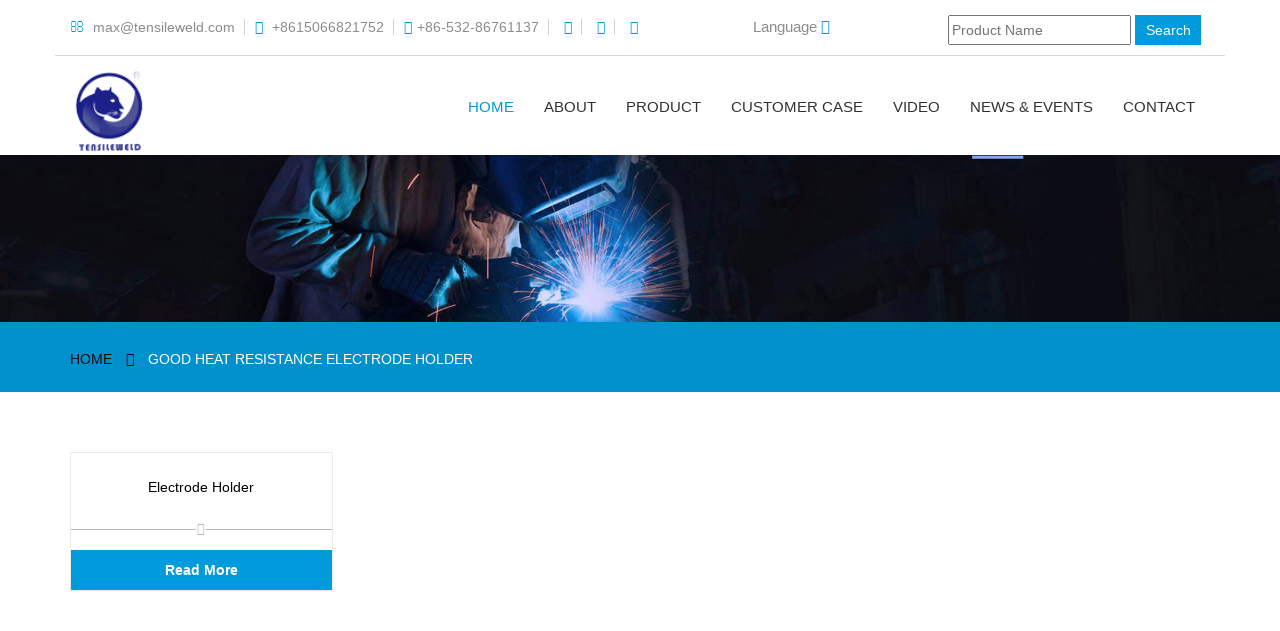

--- FILE ---
content_type: text/html; charset=UTF-8
request_url: https://www.tensileweld.com/tag/good-heat-resistance-electrode-holder
body_size: 4716
content:
<!DOCTYPE html>
<html lang="en">
<head>
<!-- Google Tag Manager -->
<script>(function(w,d,s,l,i){w[l]=w[l]||[];w[l].push({'gtm.start':
new Date().getTime(),event:'gtm.js'});var f=d.getElementsByTagName(s)[0],
j=d.createElement(s),dl=l!='dataLayer'?'&l='+l:'';j.async=true;j.src=
'https://www.googletagmanager.com/gtm.js?id='+i+dl;f.parentNode.insertBefore(j,f);
})(window,document,'script','dataLayer','GTM-PQDMKRTF');</script>
<!-- End Google Tag Manager -->
<meta charset="UTF-8">
<meta http-equiv="X-UA-Compatible" content="IE=edge">
<meta name="viewport" content="width=device-width, initial-scale=1.0">
<title>  Good Heat Resistance Electrode Holder</title>
<meta name="description" content="BOOSTER WELDING CONSUMABLES CO., LTD , was founded in 2012. We mainly export various of Welding Electrodes,MIG/TIG Welding Wire, Flux-cored Welding Wire,Submerged Arc welding Wire Flux, Welding Consumable Production Line etc. Our history and our experience have given us a deeper understanding of how to help our clients select the welding consumables." />
<meta name="keywords" content="welding electrode,welding rod,welding wire,stainless steel welding rod,mig/tig welding wire" />
<!-- Bootstrap CSS -->
<link href="https://www.tensileweld.com/wp-content/themes/welding/css/bootstrap.min.css" rel="stylesheet">
<!-- Font Awesome CSS -->
<link href="https://www.tensileweld.com/wp-content/themes/welding/css/font-awesome.min.css" rel="stylesheet">

<!-- Camera Slider CSS -->

<!-- Magnific Popup CSS -->
<link href="https://www.tensileweld.com/wp-content/themes/welding/js/plugins/magnific-popup/magnific-popup.css" rel="stylesheet">
<!-- Animate CSS -->
<link rel="stylesheet" href="https://www.tensileweld.com/wp-content/themes/welding/css/animate.css">
<!-- Main CSS -->
<link href="https://www.tensileweld.com/wp-content/themes/welding/css/style.css" rel="stylesheet">
<!-- Responsive CSS -->
<link href="https://www.tensileweld.com/wp-content/themes/welding/css/responsive.css" rel="stylesheet">
<!-- Favicon File -->
<link rel="shortcut icon" href="https://www.tensileweld.com/wp-content/themes/welding/images/icon.png">
<!-- Google Web Fonts -->
<!-- <link href="https://fonts.googleapis.com/css?family=Lato:400,100,100italic,300,300italic,400italic,700,700italic,900,900italic" rel="stylesheet" type="text/css">-->
<!-- <link href="https://fonts.googleapis.com/css?family=Roboto:400,100,300,100italic,300italic,400italic,500,500italic,700,700italic,900,900italic" rel="stylesheet" type="text/css">-->
<!-- HTML5 Shim and Respond.js IE8 support of HTML5 elements and media queries -->
<!--[if lt IE 9]><script src="assets/js/html5shiv.min.js"></script><script src="assets/js/respond.min.js"></script><![endif]-->
<!-- begin XHL code-->
<script>
if(!window._XHL){
    (function (x, h, l, j, s) {
        x[j] = x[j] || function () {
            (x[j].a = x[j].a || []).push(arguments)
        };
        s = h.createElement(l);
        z = h.getElementsByTagName(l)[0];
        s.async = true;
        s.charset = 'UTF-8';
        s.src = 'https://lib.leadscloud.com/xhltrackingwithchat.js';
        z.parentNode.insertBefore(s, z);
    })(window, document, 'script', '_XHL');
    _XHL("entID", 11279)
}
</script>
<!--end XHL code-->
</head>
<body>
<!-- Google Tag Manager (noscript) -->
<noscript><iframe src="https://www.googletagmanager.com/ns.html?id=GTM-PQDMKRTF"
height="0" width="0" style="display:none;visibility:hidden"></iframe></noscript>
<!-- End Google Tag Manager (noscript) -->
<!-- Start Page Preloader --> 
      <script>
        window.okkiConfigs = window.okkiConfigs || [];
        function okkiAdd() { okkiConfigs.push(arguments); };
        okkiAdd("analytics", { siteId: "400269-18950", gId: "" });
      </script>
      <script async src="//tfile.xiaoman.cn/okki/analyze.js?id=400269-18950-"></script>
<!-- End Page Preloader --> 
<!-- Start Header Area -->
<header class="main-header">
  <div class="container container-relative"> 
    <!-- Start TopBar Area -->
    <div class="top-bar hidden-sm hidden-xs">
      <div class="row">
        <div class="col-sm-7 col-xs-12"><span class="top-info"><i class="fa fa-envelope-o"></i></span><a href="mailto:max@tensileweld.com" target="_blank">
          max@tensileweld.com          </a> <span class="top-info"><i class="fa fa-whatsapp"></i></span><a href="https://api.whatsapp.com/send?phone=+8615066821752&text=Hello" title="WhatsApp" target="_blank">
          +8615066821752          </a> <span class="top-info"><i class="fa fa-phone"></i></span><a href="https://api.whatsapp.com/send?phone=+8615066821752&text=Hello" title="Tel">+86-532-86761137</a> <span class="top-info"></span><a href="https://www.youtube.com/channel/UCZ7oY1vQSF3tFQqF6K_ttIg" target="_blank"><i class="fa fa-youtube-play"></i></a> <span class="top-info"></span><a href="https://www.facebook.com/Tensileweld-Welding-Consumables-109848498425217/?ref=pages_you_manage" target="_blank"><i class="fa fa-facebook-square"></i></a> <span class="top-info"></span><a href="https://www.instagram.com/tensileweld888/" target="_blank"><i class="fa fa-instagram"></i></a></div>
        <div class="col-sm-2 col-xs-12">
          <div class="dropdown">
            <div data-toggle="dropdown">Language <i class="fa fa-angle-down"></i></div>
            <ul class="dropdown-menu">
              <li><a href="javascript:;">English</a></li>
              <li><a href="https://es.tensileweld.com">Spain</a></li>
              <!--<li><a href="https://ru.tensileweld.com">Russia</a></li>-->
            </ul>
          </div>
        </div>
        <div class="col-sm-3 col-xs-12">
          <form method="get" id="searchform" action="https://www.tensileweld.com/">
	<input type="text" placeholder="Product Name" name="s" id="s" class="hz-search-left"/>
	<input type="submit" value="Search" onClick="if(document.forms['search'].searchinput.value=='- Search -')document.forms['search'].searchinput.value='';" alt="Search" class="hz-search-right"/>
</form>        </div>
      </div>
    </div>
    <!-- End TopBar Area --> 
    <!-- Start NavBar Area -->
    <nav id="nav" class="navbar navbar-default navbar-static-top affix-top">
      <div class="container">
        <div class="navbar-header"> 
          <!-- Start Collapse Button -->
          <button type="button" class="navbar-toggle" data-toggle="collapse" data-target=".navbar-collapse"> <span class="sr-only">Toggle navigation</span> <span class="icon-bar"></span> <span class="icon-bar"></span> <span class="icon-bar"></span> </button>
          <!-- End Collapse Button --> 
          <!-- Start Mobile lanuage -->
          <div class="dropdown">
            <div data-toggle="dropdown">Language <i class="fa fa-angle-down"></i></div>
            <ul class="dropdown-menu">
              <li><a href="javascript:;">English</a></li>
              <li><a href="https://es.tensileweld.com">Spain</a></li>
              <!--<li><a href="https://ru.tensileweld.com">Russia</a></li>-->
            </ul>
          </div>
          <!-- End Mobile lanuage --> 
          <!-- Start Website Logo -->
          <div> <a href="https://www.tensileweld.com" class="navbar-brand"> <img src="https://www.tensileweld.com/wp-content/themes/welding/images/logo.png" class="logo" alt="China&#039;s Best Welding Consumables Supplier"> </a></div>
          <!-- End Website Logo --> 
        </div>
        <!-- Start Menu Area -->
        <div class="navbar-collapse collapse">
          <ul class="nav navbar-nav navbar-right">
            <li class="active"><a href="https://www.tensileweld.com" title="China&#039;s Best Welding Consumables Supplier">Home</a></li>
            <li class="dropdown"><a href="https://www.tensileweld.com/about" title="about">About</a>
              <ul class="dropdown-menu" role="menu">
                <li><a href="https://www.tensileweld.com/service" title="service">Service</a></li>
              </ul>
            </li>
            <li class="dropdown"><a href="https://www.tensileweld.com/product" class="dropdown-toggle" title="Product">Product</a>
              <ul class="dropdown-menu" role="menu">
                <li> <a href="/product/#one" title="Welding Electrode"> Welding Electrode </a></li>
                <li> <a href="/product/#two" title="Welding Wire"> Welding Wire </a></li>
                <li> <a href="/product/#three" title="Welding Equipment"> Welding Equipment </a></li>
                <li> <a href="/product/#four" title="Cutting Wheels &amp; Grinding Wheels"> Cutting Wheels &amp; Grinding Wheels </a></li>
                <li> <a href="/product/#five" title="Silicate Products"> Silicate Products </a></li>
              </ul>
            </li>
            <li><a href="https://www.tensileweld.com/successful-cases" class="dropdown-toggle" title="Customer Case">Customer Case</a></li>
            <li><a href="https://www.tensileweld.com/video" title="video">Video</a></li>
            <li class="dropdown"><a href="https://www.tensileweld.com/news-enents" class="dropdown-toggle" title="News &amp; Events">News &amp; Events</a></li>
            <li><a href="https://www.tensileweld.com/contact" title="contact">Contact</a></li>
          </ul>
        </div>
        <!-- Start Menu Area --> 
      </div>
    </nav>
    <!-- End NavBar Area --> 
  </div>
</header>
<!-- End Header Area --> 

<div class="hz-banner"> <img src="https://www.tensileweld.com/wp-content/themes/welding/images/banner/banner-product.jpg" class="logo" alt="product"> </div>
<!-- End Page Banner Area --> 
<!-- Start Breadcrumb Area -->
<div class="breadcrumb">
  <div class="container">
    <ul class="list-unstyled list-inline">
      <li><a href="https://www.tensileweld.com" title="China&#039;s Best Welding Consumables Supplier">Home</a></li>
      <li class="active">
        Good Heat Resistance Electrode Holder      </li>
    </ul>
  </div>
</div>
<!-- End Breadcrumb Area -->
<div class="container main-container hz-one-index"> 
  <!-- Start Best Doctors -->
  <ul id="doctors-grid" class="row hz-result">
        <!-- Start Doctor Bio #1 -->
    <li class="col-md-3 col-sm-6 col-xs-6 doctors-grid">
      <div class="bio-box wow fadeInUp" data-wow-duration="1s" data-wow-delay=".5s">
        <div class="profile-img">
          <div class="inner">
            <h5 class="cat-pro-title" style="min-height: 50px;"> <a href="https://www.tensileweld.com/electrode-holder.html" title="Electrode Holder" style="color:#000000;">
              Electrode Holder              </a> </h5>
            <p class="divider"><i class="fa fa-plus-square"></i></p>
          </div>
          <a href="https://www.tensileweld.com/electrode-holder.html" title="Electrode Holder" class="btn btn-secondary">Read More</a> </div>
      </div>
    </li>
    <!-- End Doctor Bio #1 -->
          </ul>
  <!-- End Best Doctors --> 
</div>
<!-- End Main Container Area --> 
  <!-- Start Page navi -->
  <div class="hz-page-1">
      </div>
  <!-- End Page navi --> 
<!-- Start Footer Area -->
<footer class="main-footer hz-none">
  <div class="footer-area">
    <div class="container">
      <div class="row"> 
        <!-- Start Testimonials Area -->
        <div class="col-md-3 col-sm-6 col-xs-12">
          <h4>Product Category</h4>
          <ul class="list-unstyled address-list">
            <li><i class="fa fa-angle-right"></i><a href="/product/#one" title="Welding Electrode"> Welding Electrode </a></li>
            <li><i class="fa fa-angle-right"></i><a href="/product/#two" title="Welding Wire"> Welding Wire </a></li>
            <li><i class="fa fa-angle-right"></i><a href="/product/#three" title="Welding Equipment"> Welding Equipment </a></li>
            <li><i class="fa fa-angle-right"></i><a href="/product/#four" title="Cutting Wheels &amp; Grinding Wheels"> Cutting Wheels &amp; Grinding Wheels </a></li>
            <li><i class="fa fa-angle-right"></i><a href="/product/#five" title="Silicate Products"> Silicate Products </a></li>
          </ul>
        </div>
        <!-- End Testimonials Area --> 
        <!-- Start Services Area -->
        <div class="col-md-3 col-sm-6 col-xs-12">
          <h4>News &amp; Events</h4>
          <ul class="list-unstyled  address-list">
                        <li> <a href="https://www.tensileweld.com/steelfab-exhibition-invitation.html" title="SteelFab Exhibition Invitation UAE"><i class="fa fa-angle-right"></i>
              SteelFab Exhibition Invitation UAE              </a></li>
                        <li> <a href="https://www.tensileweld.com/classification-of-aluminum-welding-wires.html" title="Classification of Aluminum Welding Wires"><i class="fa fa-angle-right"></i>
              Classification of Aluminum Welding Wires              </a></li>
                        <li> <a href="https://www.tensileweld.com/flux-cored-welding-wire-2.html" title="Flux cored welding wire"><i class="fa fa-angle-right"></i>
              Flux cored welding wire              </a></li>
                        <li> <a href="https://www.tensileweld.com/ercusi-3-copper-alloy-welding-wire.html" title="ERCuSi-3 Copper Alloy Welding Wire"><i class="fa fa-angle-right"></i>
              ERCuSi-3 Copper Alloy Welding Wire              </a></li>
                      </ul>
        </div>
        <!-- End Services Area -->
        <div class="foot-clear"></div>
        <!-- Start Information Area -->
        <div class="col-md-3 col-sm-6 col-xs-12">
          <h4>Contact Info</h4>
          <ul class="list-unstyled address-list">
            <li class="clearfix"> <a href="https://api.whatsapp.com/send?phone=+8615066821752&text=Hello" title="WhatsApp" target="_blank"><i class="fa fa-phone"></i>
              +8615066821752              </a></li>
            <li class="clearfix"> <a href="mailto:max@tensileweld.com" title="Email" target="_blank"><i class="fa fa-envelope-o"></i>
              max@tensileweld.com              </a></li>
            <li class="clearfix"> <a href="https://api.whatsapp.com/send?phone=+8615066821752&text=Hello" title="WhatsApp" target="_blank"><i class="fa fa-whatsapp"></i>
              +8615066821752              </a></li>
            <li class="clearfix"> <a href="https://api.whatsapp.com/send?phone=+8615066821752&text=Hello" title="WhatsApp" target="_blank"><i class="fa fa-map-marker"></i>Shandong Province, China</a></li>
          </ul>
        </div>
        <!-- End Information Area --> 
        <!-- Start Testimonials Area -->
        <div class="col-md-3 col-sm-6 col-xs-12">
          <h4>Main Product</h4>
          <ul class="list-unstyled address-list">
            <li><i class="fa fa-angle-right"></i> <a href="https://www.tensileweld.com/welding-wire/flux-cored-welding-wire" title="Flux Cored Welding Wire"> Flux Cored Welding Wire </a></li>
            <li> <i class="fa fa-angle-right"></i><a href="https://www.tensileweld.com/welding-wire/hardfacing-welding-wire" title="Hardfacing Welding Wire"> Hardfacing Welding Wire </a></li>
            <li> <i class="fa fa-angle-right"></i><a href="https://www.tensileweld.com/welding-wire/nickel-nickel-alloy-welding-wire" title="Nickel &amp; Nickel Alloy Welding Wire"> Nickel &amp; Nickel Alloy Welding Wire </a></li>
            <li> <i class="fa fa-angle-right"></i><a href="https://www.tensileweld.com/welding-wire/submerged-arc-welding-wire" title="Submerged Arc Welding Wire And Flux"> Submerged Arc Welding Wire And Flux </a></li>
          </ul>
        </div>
        <!-- End Testimonials Area --> 
      </div>
    </div>
  </div>
  <!-- Start Copyright Area -->
  <div class="copyright">
    <div class="container clearfix">
      <p class="pull-left">Copyright &copy; 2019-2023 <a href="/" title="China&#039;s Best Welding Consumables Supplier">QINGDAO TENSILEWELD WELDING CONSUMABLES CO., LTD.</a> AlL Rights Reserved </p>
      <ul class="list-unstyled list-inline pull-right">
        <li><a href="https://www.wanbonmachinery.com" title="Wanbon packaging machine" target="_blank">Packaging machine</a></li>
        |
        <li><a href="https://www.overwrappingmachines.com" title="Packaging solution" target="_blank">Packaging solution</a></li>
        |
        <li><a href="/sitemap.xml" title="Sitemap" target="_blank">Sitemap</a></li>
      </ul>
    </div>
  </div>
  <!-- End Copyright Area --> 
</footer>
<!--Start Online chat Script--> 
<!--End Online chat Script--> 
<!-- End Footer Area --> 
<!-- Start Back To Top Button -->
<div id="back-to-top"> <a href="#"><i class="fa fa-arrow-up"></i></a> </div>
<script src="https://www.tensileweld.com/wp-content/themes/welding/js/jquery.min.js"></script> 
<!-- Bootstrap JS --> 
<script src="https://www.tensileweld.com/wp-content/themes/welding/js/bootstrap.min.js"></script> 
<!-- Start Add this --> 
<!-- End Add this --> 
<!-- Start Mobiles button -->
<div class="phonefooternav">
  <ul class="clearfix" style="padding: 0;margin: 0;">
    <li> <a href="https://www.tensileweld.com"> <i class="fa fa-home"></i> <span>Home</span> </a> </li>
    <li> <a href="https://wa.me/+8615066821752?text=Hello, from https://www.tensileweld.com/electrode-holder.html" title="WhatsApp" target="_blank"> <i class="fa fa-phone"></i> <span>WhatsApp</span> </a> </li>
    <li> <a href="mailto:max@tensileweld.com" title="Email" target="_blank"> <i class="fa fa-envelope-o"></i> <span>Email</span> </a> </li>
    <li> <a href="https://wa.me/+8615066821752?text=Hello, from https://www.tensileweld.com/electrode-holder.html" title="WhatsApp" target="_blank"> <i class="fa fa-mail-forward"></i> <span>Contact</span> </a> </li>
  </ul>
</div>
<!-- End Mobiles button --> 
<!-- Start chat online --> 
<!-- End chat online --> 
</body></html>

--- FILE ---
content_type: text/css
request_url: https://www.tensileweld.com/wp-content/themes/welding/css/style.css
body_size: 15313
content:
/*============================================
	Project Name : MedLine
	Company Name : G-Projects
	Company URL: https://themeforest.net/user/g-projects
    Project Description: Medical Care is a Modern HTML template
============================================*/

/*============================================
    START TABLE OF CONTENT
==============================================
    1.  Standard Styles
    2.  Heading Styles
    3.  Typography Styles
    4.  Form & Buttons Styles
    5.  Header Styles
        5.1. Top Bar Styles
        5.2. Navbar Styles
        5.3. Slider Styles
        5.4. Main Banner Styles
        5.5. Breadcrumb Styles
        5.6. Back To Top Button
        5.7. Page Preloader
    6.  Main Container Styles
    7.  Notification Boxes Styles
    8.  Welcome Section Styles
    9.  About Featured Section
    10. Featured Doctors Section Styles
    11. Medical Services Section Styles
    12. Home Page Latest News Styles
    13. Latest News Carusel Styles
    14. About Page Skills Styles
    15. 404 Page Block Styles
    16. Accordions Styles
    17. FAQ's Accordions Styles
    18. Book Appointment Box Styles
    19. Tabs Styles
    20. Doctors Pages Styles
    21. Gallery Page Styles
    22. News Pages Styles
    23. News Comments Styles
    24. Recent Comments Styles
    25. Pagination Styles
    26. Vertical Carousel Styles
    27. Box Styles
    28. Contact Page Styles
    29. Footer Styles
    30. Images Styles
    31. Lists Styles
    32. Progress Bar Styles
    33. Tags List Styles
    34. Pricing Tables Styles
    35. Departments Icons Styles
    36. Generic Styles
==============================================
    END TABLE OF CONTENT
============================================*/

/*--------------------------------------------
1. Standard Styles
--------------------------------------------*/
body {
    font: 14px/24px 'Roboto', Arial, Helvetica, sans-serif;
    color: #232323;
    background: #fff;
}
a {
    color: #009bdb;
}
a:hover,
a:focus {
    color: #057cad;
}
a:link {text-decoration:none; color:white ;}
a:visited {text-decoration:none; color:white;}
a:hover {text-decoration:none; color:white;}
a:active {text-decoration:none; color:white;}
a:focus {
    outline: none;
}

/*--------------------------------------------
2. Heading Styles
--------------------------------------------*/
h1,
h2,
h3,
h4,
h5,
h6 {
    font-family: 'Lato', sans-serif;
}
h1 {
    font-size: 30px;
}
h2 {
    font-size: 30px;
}
h3 {
    font-size: 30px;
}
h4 {
    font-size: 24px;
}
h5 {
    font-size: 18px;
}
h6 {
    font-size: 16px;
}
ul li { list-style:none;}
.hz-hidden {display:none;}
.main-heading1 {
    color: #323232;
}
.main-heading2 {
    padding-bottom: 15px;
    position: relative;
    color: #009bdb;
}
.main-heading2:after {
    content: "";
    position: absolute;
    width: 170px;
    height: 2px;
    left: 0;
    bottom: 0;
    background-color: #009bdb;
}
.lite {
    font-weight: 300;
}
.side-heading1 {
    margin-top: 50px;
    margin-bottom: 15px;
    padding-bottom: 10px;
    color: #009bdb;
    border-bottom: 1px solid #009bdb;
}

/*--------------------------------------------
3. Typography Styles
--------------------------------------------*/
.top-bar,
#nav.navbar-default .navbar-nav,
.camera_caption > div,
.camera_caption a.btn-secondary,
.tabs-wrap-2 .nav-tabs > li > a,
#doctors-filter,
.about-featured .btn-transparent,
.news-post .quote,
.list-style-1 li,
.cblock-1 li,
.contact-form .btn,
.block-404 .btn,
.book-appointment-box .btn-main,
.footer-top-bar .btn-black {
    font-family: 'Lato', sans-serif;
}

/*--------------------------------------------
4. Form & Buttons Styles
--------------------------------------------*/
.btn-main,
.btn-main:hover,
.btn-main:focus,
.btn-main:active,
.btn-main.active {
    background-color: #fff;
}
.btn-main {
    color: #009bdb;
}
.btn-main:hover,
.btn-main:focus,
.btn-main:active,
.btn-main.active {
    color: #0186d5;
}
.btn-secondary {
    background-color: #009bdb;
}
.btn-secondary,
.btn-secondary:hover,
.btn-secondary:focus,
.btn-secondary:active,
.btn-secondary.active,
.btn-black,
.btn-black:hover,
.btn-black:focus,
.btn-black:active,
.btn-black.active {
    color: #fff;
}
.btn-secondary:hover,
.btn-secondary:focus,
.btn-secondary:active,
.btn-secondary.active {
    background-color: #0487bd;
}
.btn-black {
    background-color: #262626;
}
.btn-black:hover,
.btn-black:focus,
.btn-black:active,
.btn-black.active {
    background-color: #0f0f0f;
}
.btn-transparent {
    color: #fff;
    background: none;
    border: 1px solid #fff;
}
.btn-transparent:hover,
.btn-transparent:focus,
.btn-transparent:active,
.btn-transparent.active {
    color: #009bdb;
    background-color: #fff;
}
.btn-transparent.inverse {
    color: #777;
    border-color: #bdbdbd;
}
.btn-transparent.inverse:hover,
.btn-transparent.inverse:focus,
.btn-transparent.inverse:active,
.btn-transparent.inverse.active {
    color: #fff;
    background-color: #009bdb;
}

/*--------------------------------------------
5. Header Styles
--------------------------------------------*/
.main-header {
    background-color: #fff;
}
header {
    height: 100%;
    min-height: 155px;
}

/*--------------------------------------------
5.1. Top Bar Styles
--------------------------------------------*/
.top-bar {
    padding-top: 15px;
    padding-bottom: 15px;
    border-bottom: 1px solid #d3d3d3;
}
.top-bar,
.top-bar a {
    color: #8d8d8d;
}
.top-bar i {
    color: #009bdb;
}
.top-bar span.top-info {
    color: #009bdb;
    padding-right: 5px;
    padding-left: 10px;
    margin-left: 5px;
    border-left: 1px solid #d3d3d3;
}
.top-bar span.top-info:first-child {
    margin-left: 0px;
    border-left: none;
    padding-left: 0px;
}
.top-bar span {
    color: #313131;
}
.top-bar ul {
    text-align: right;
    margin-bottom: 0;
}
.top-bar li {
    padding-left: 5px;
    padding-right: 5px;
    border-right: 1px solid #d3d3d3;
}
.top-bar li:last-of-type {
    padding-right: 0;
    border: none;
}
.top-bar li .fa {
    margin-right: 5px;
    vertical-align: middle;
}
.top-bar li a:hover {
    color: #009bdb;
}

/*--------------------------------------------
5.2. Navbar Styles
--------------------------------------------*/
#nav {
    margin-bottom: 0;
    background: none;
    text-transform: uppercase;
}
#nav .navbar-brand {
    padding: 15px 0 0;
    color: #009bdb;
    font-size: 30px;
    font-weight: 500;
    height: auto;
    line-height: normal;
}
#nav .navbar-brand span {
    color: #8d8d8d;
}
#nav .navbar-brand .logo {
    float: left;
    margin-right: 10px;
    vertical-align: middle;
	width:100%;
}
#nav.navbar {
    min-height: 100px;
}
#nav .nav {
    margin-top: 27px;
}
#nav.navbar-default .navbar-nav > li > a {
    font-size: 15px;
    font-weight: normal;
    color: #313131;
    line-height: normal;
}
#nav .navbar-nav > li.active > a,
#nav.navbar-default .navbar-nav > .open > a,
#nav.navbar-default .navbar-nav > .open > a:hover,
#nav.navbar-default .navbar-nav > .open > a:focus,
#nav .dropdown-menu > .active > a,
#nav .dropdown-menu > .active > a:hover,
#nav .dropdown-menu > .active > a:focus {
    background: none;
}
#nav .navbar-nav > li:hover > a,
#nav .navbar-nav > li.active > a,
#nav .navbar-nav > li > a:hover,
#nav .navbar-nav > li > a:focus {
    color: #009bdb;
}
#nav .dropdown-menu {
    background-color: #009bdb;
    padding: 0;
    left: 0;
    border: none;
    text-transform: capitalize;
	width: 300px;
}
#nav .dropdown-menu > li > a {
    padding-top: 10px;
    padding-bottom: 10px;
    color: #fff;
}
#nav .dropdown-menu > li > a:hover,
#nav .dropdown-menu > li > a:focus {
    background-color: #0376a6;
}
#nav .dropdown-menu > .active > a,
#nav .dropdown-menu > .active > a:hover,
#nav .dropdown-menu > .active > a:focus {
    background-color: #006088;
}
#nav .navbar-toggle {
    margin-top: 27px;
    margin-bottom: 0;
    padding: 0;
}
#nav .navbar-toggle:hover,
#nav .navbar-toggle:focus {
    background: none;
}
#nav .navbar-toggle:hover .icon-bar,
#nav .navbar-toggle:focus .icon-bar {
    background-color: #009bdb;
}
#nav.affix-top {
    position: absolute;
    top: 55px;
    left: 0;
    right: 0;
    z-index: 10;
    height: 54px;
    background-color: #ffffff;
    border: 0;
	border-top: 1px solid #d8d6d6;
}
#nav.affix {
    position: fixed;
    top: 0;
    left: 0;
    right: 0;
    z-index: 10;
    background-color: #ffffff;
    border-bottom: solid 1px #F1F1F1;
    transition: all .6s ease-in-out, top 0s;
}
#nav.navbar.affix {
    min-height: inherit;
}
#nav.affix .navbar-brand {
    padding: 10px 0 10px 0;
}
#nav.affix .nav {
    margin-top: 7px;
}
.container-relative {
    position: relative;
}

/*--------------------------------------------
5.3. Slider Styles
--------------------------------------------*/
.camera_caption {
    width: 45%;
    right: 10%;
    bottom: 29%;
}
.camera_caption > div {
    padding: 35px 50px;
    color: #0c0c0c;
    background: rgba(255, 255, 255, 1);
}
.camera_prev {
    left: 1%;
}
.camera_next {
    right: 1%;
}
.camera_prev,
.camera_next {
    background: #323232;
}
.camera_prev:hover,
.camera_next:hover {
    background: #009bdb;
}
.camera_wrap h2 {
    margin: 0;
    font-weight: 300;
    color: #323232;
}
.camera_wrap h2 + h2 {
    margin-top: 5px;
    margin-bottom: 5px;
}
.camera_wrap h2 span {
    font-weight: 400;
}
.camera_caption p {
    margin-top: 15px;
    margin-bottom: 15px;
}
.camera_caption p,
.camera_caption a.btn-secondary {
    font-size: 18px;
}
.camera_caption a.btn-secondary {
    margin-top: 10px;
    padding: 13px 26px;
    background-color: #009bdb !important;
}
.camera_caption a.btn-secondary:hover,
.camera_caption a.btn-secondary:focus,
.camera_caption a.btn-secondary:active,
.camera_caption a.btn-secondary.active {
    background-color: #323232 !important;
}

/*--------------------------------------------
5.4. Main Banner Styles
--------------------------------------------*/
.main-banner {

}
.main-banner.one {
    background: url(../images/banner/banner-news.jpg) no-repeat;
	background-size: 100%;
}
.main-banner.two {
    background: url(../images/banner/banner-about.jpg) no-repeat;
		background-size: 100%;
}
.main-banner.three {
    background: url(../images/banner/banner-contact.jpg) no-repeat;
		background-size: 100%;
}
.main-banner.four {
    background: url(../images/banner/banner-case.jpg) no-repeat;
		background-size: 100%;
}
.main-banner.five {
    background: url(../images/banner/banner-img-5.jpg) no-repeat;
}
.main-banner.six {
    background: url(../images/banner/banner-product.jpg) no-repeat;
	    background-size: 100%;
}
.main-banner.seven {
    background: url(../images/banner/banner-img-7.jpg) center;
}
.main-banner h2 {
    margin-top: 0;
    margin-bottom: 0;
    color: #323232;
}
.main-banner h2::first-letter {
    color: #009bdb;
}
.main-banner h2 span {
    padding: 20px 50px 16px 30px;
    letter-spacing: 0.3px;
}

/*--------------------------------------------
5.5. Breadcrumb Styles
--------------------------------------------*/
.breadcrumb {
    margin-bottom: 0;
    padding: 25px 0 20px;
    /*background-color: #e2e2e2;*/
    background-color: #0091cd;
}
.breadcrumb ul {
    margin-bottom: 0;
}
.breadcrumb li {
    text-transform: uppercase;
}
.breadcrumb li + li::before {
    content: "\f178";
    padding-right: 10px;
    color: #0c0c0c;
}
.breadcrumb li a {
    color: #0c0c0c;
}
.breadcrumb li a:hover,
.breadcrumb li a:focus,
.breadcrumb li.active {
    color: #ffffff;
}

/*--------------------------------------------
5.6. Back Too Top Button
--------------------------------------------*/
#back-to-top {
    position: fixed;
    z-index: 1000;
    bottom: 20px;
    right: 20px;
    display: none;
}
#back-to-top a {
    display: block;
    width: 40px;
    height: 40px;
    background: #515A5F url(../images/icons/back-to-top.png) no-repeat center center;
    text-indent: -9999px;
    -webkit-transition: 0.2s all linear;
    -moz-transition: 0.2s all linear;
    -o-transition: 0.2s all linear;
    transition: 0.2s all linear;
}
#back-to-top a:hover{
    background: #009bdb url(../images/icons/back-to-top.png) no-repeat center center;
}

/*--------------------------------------------
5.7. Page Preloader
--------------------------------------------*/
#loading {
    background-color: #fff;
    height: 100%;
    width: 100%;
    position: fixed;
    z-index: 9999999;
    margin-top: 0;
    top: 0;
    opacity: 0.95;
}
#loading-center {
    width: 100%;
    height: 100%;
    position: relative;
}
#loading-center-absolute {
    position: absolute;
    left: 50%;
    top: 50%;
    height: 200px;
    width: 200px;
    margin-top: -100px;
    margin-left: -100px;
    -ms-transform: rotate(-135deg);
    -webkit-transform: rotate(-135deg);
    transform: rotate(-135deg);
}
.object {
    -moz-border-radius: 50% 50% 50% 50%;
    -webkit-border-radius: 50% 50% 50% 50%;
    border-radius: 50% 50% 50% 50%;
    position: absolute;
    border-top: 5px solid #009bdb;
    border-bottom: 5px solid transparent;
    border-left: 5px solid #009bdb;
    border-right: 5px solid transparent;
    -webkit-animation: animate 2s infinite;
    animation: animate 2s infinite;
}
#object_one {
    left: 75px;
    top: 75px;
    width: 50px;
    height: 50px;
}
#object_two {
    left: 65px;
    top: 65px;
    width: 70px;
    height: 70px;
    -webkit-animation-delay: 0.2s;
    animation-delay: 0.2s;
}
#object_three {
    left: 55px;
    top: 55px;
    width: 90px;
    height: 90px;
    -webkit-animation-delay: 0.4s;
    animation-delay: 0.4s;
}
#object_four {
    left: 45px;
    top: 45px;
    width: 110px;
    height: 110px;
    -webkit-animation-delay: 0.6s;
    animation-delay: 0.6s;
}
@-webkit-keyframes animate {
    50% {
        -ms-transform: rotate(360deg) scale(0.8);
        -moz-transform: rotate(360deg) scale(0.8);
        -o-transform: rotate(360deg) scale(0.8);
        -webkit-transform: rotate(360deg) scale(0.8);
        transform: rotate(360deg) scale(0.8);
    }
}
@keyframes animate {
    50% {
        -ms-transform: rotate(360deg) scale(0.8);
        -moz-transform: rotate(360deg) scale(0.8);
        -o-transform: rotate(360deg) scale(0.8);
        -webkit-transform: rotate(360deg) scale(0.8);
        transform: rotate(360deg) scale(0.8);
    }
}

/*--------------------------------------------
6. Main Container Styles
--------------------------------------------*/
.main-container {
    margin-top: 20px;
    margin-bottom: 60px;
}

/*--------------------------------------------
7. Notification Boxes Styles
--------------------------------------------*/
.notification-boxes .box {
    margin-bottom: 30px;
    padding: 30px;
    color: #fff;
    text-align: center;
    background-color: #009bdb;
}
.notification-boxes .box:hover {
    background-color: #0091cd;
}
.notification-boxes .box h4 {
    margin-bottom: 15px;
    letter-spacing: 0.5px;
}
.notification-boxes .box .fa {
    margin-bottom: 5px;
    font-size: 72px;
}
.notification-boxes .box p {
    line-height: 22px;
}
.notification-boxes .box .btn-transparent {
    margin-top: 10px;
    font-weight: bold;
}

/*--------------------------------------------
8. Welcome Section Styles
--------------------------------------------*/
.welcome-area {
    margin-top: 40px;
    color: #0c0c0c;
}
.welcome-area.about {
    margin-top: 80px;
    background: url(../images/about-page-image.jpg) no-repeat right bottom;
}
.welcome-area h2,
.welcome-area h3 {
    margin-top: 0;
    margin-bottom: 0;
}
.welcome-area h2 + h2,
.welcome-area h3 + h3 {
    margin-top: 10px;
    margin-bottom: 30px;
}
.welcome-area p {
    margin-bottom: 20px;
}
.welcome-area.about .main-heading1 {
    color: #009bdb;
    font-weight: 500;
}
.welcome-area.about .main-heading2 {
    color: #121212;
    font-weight: bold;
}
.welcome-area.about .about-col {
    padding-bottom: 60px;
}

/*--------------------------------------------
9. About Featured Section
--------------------------------------------*/
.about-featured {
    padding-top: 50px;
    padding-bottom: 50px;
    color: #fff;
    background-image: url(../images/index-bg.jpg);
}
.about-featured h2 {
    margin-top: 5px;
    margin-bottom: 20px;
}
.about-featured h2 span {
    font-weight: 500;
}
.about-featured h3 {
    margin-top: 0;
    margin-bottom: 0;
}
.about-featured h2,
.about-featured h3 {
    text-align: center;
}
.about-featured ul.list {
}
.about-featured ul.list > li {
    margin-top: 40px;
    margin-bottom: 30px;
	padding: 20px 5px 0;
}
.about-featured ul.list > li .fa {
    margin-top: 5px;
    float: left;
    font-size: 30px;
    color: #009bdb;
}
.about-featured ul.list > li h4 {
    margin-top: 0;
    margin-bottom: 15px;
	color:#000;
}
.about-featured ul.list > li p {
    margin-bottom: 0;
	  color:#000;
}
.about-featured ul.list > li h4,
.about-featured ul.list > li p {
    margin-left: 35px;
	 padding: 0 10px;
	margin-bottom: 10px;
    padding-right: 10px;
}
.about-featured .btn-transparent {
    margin-top: 20px;
    padding: 15px 60px;
    font-size: 18px;
    font-weight: bold;
	  background: #eeeeeed4;
    color: #000;
}
.about-featured .btn-transparent .fa {
    margin-left: 20px;
}

/*--------------------------------------------
10. Featured Doctors Section Styles
--------------------------------------------*/
.dropdown ul li {
	border-bottom:1px solid #eee;
}
.cat-pro-title a {
	color:#000;
	font-size:14px;
}
.featured-doctors {
    padding-top: 40px;
    padding-bottom: 70px;
    text-align: center;
    background-color: #009bdb;
}
.featured-doctors h2 {
    margin-top: 0;
    margin-bottom: 20px;
}
.featured-doctors h2,
.featured-doctors h2 + p {
    color: #fff;
}
.featured-doctors h2 + p {
    margin-left: 5%;
    margin-right: 5%;
}
.featured-doctors .bio-box,
.doctors-grid .bio-box {
    margin-top: 40px;
    background-color: #fff;
}
.featured-doctors .bio-box .profile-img,
.doctors-grid .bio-box .profile-img {
    position: relative;
}
.featured-doctors .bio-box .profile-img .overlay,
.doctors-grid .bio-box .profile-img .overlay {
    width: 100%;
    height: 100%;
    position: absolute;
    top: 0;
    left: 0;
    background: rgba(255, 255, 255, 0);
}
.featured-doctors .bio-box .profile-img .overlay:hover,
.doctors-grid .bio-box .profile-img .overlay:hover {
    background: rgba(255, 255, 255, 0.5);
}
.featured-doctors .bio-box .profile-img .overlay ul.sm-links,
.doctors-grid .bio-box .profile-img .overlay ul.sm-links {
    margin-top: 34%;
    margin-bottom: 0;
    display: none;
    text-align: center;
}
.featured-doctors .bio-box .profile-img .overlay:hover ul.sm-links,
.doctors-grid .bio-box .profile-img .overlay:hover ul.sm-links {
    display: block;
}
.featured-doctors .bio-box .profile-img .overlay ul.sm-links li,
.doctors-grid .bio-box .profile-img .overlay ul.sm-links li {
    padding: 0;
    width: 42px;
    height: 42px;
    line-height: 50px;
    background-color: #009bdb;
}
.featured-doctors .bio-box .profile-img .overlay ul.sm-links li + li,
.doctors-grid .bio-box .profile-img .overlay ul.sm-links li + li {
    margin-left: 20px;
}
.featured-doctors .bio-box .profile-img .overlay ul.sm-links li:hover,
.doctors-grid .bio-box .profile-img .overlay ul.sm-links li:hover {
    background-color: #313131;
}
.featured-doctors .bio-box .profile-img .overlay ul.sm-links li a .fa,
.doctors-grid .bio-box .profile-img .overlay ul.sm-links li a .fa {
    font-size: 24px;
    color: #fff;
}
.featured-doctors .bio-box .inner,
.doctors-grid .bio-box .inner {
    padding: 10px 20px 0;
}
.featured-doctors .bio-box h5,
.doctors-grid .bio-box h4 {
    margin-top: 0;
    margin-bottom: 0;
	font-size:16px;
}
.featured-doctors .bio-box h5,
.featured-doctors .bio-box .designation,
.doctors-grid .bio-box h4,
.doctors-grid .bio-box .designation {
    color: #323232;
	height:20px;
}
.featured-doctors .bio-box p,
.doctors-grid .bio-box p {
    margin-top: 5px;
    font-size: 13px;
    line-height: 22px;
    color: #0c0c0c;
}
.featured-doctors .bio-box .divider,
.doctors-grid .bio-box .divider {
    margin-top: 5px;
    margin-bottom: 10px;
    position: relative;
}
.featured-doctors .bio-box .divider:before,
.doctors-grid .bio-box .divider:before {
    left: 0;
}
.featured-doctors .bio-box .divider:after,
.doctors-grid .bio-box .divider:after {
    right: 0;
}
.featured-doctors .bio-box .divider:before,
.featured-doctors .bio-box .divider:after,
.doctors-grid .bio-box .divider:before,
.doctors-grid .bio-box .divider:after {
    content: "";
    width: 47%;
    height: 1px;
    position: absolute;
    top: 50%;
    background-color: #bbb;
}
.featured-doctors .bio-box .fa-plus-square,
.doctors-grid .bio-box .fa-plus-square {
    color: #bbb;
}
.featured-doctors .bio-box .btn,
.doctors-grid .bio-box .btn {
    margin-bottom: 10px;
}

/*--------------------------------------------
11. Medical Services Section Styles
--------------------------------------------*/
.medical-services {
    margin-bottom: 20px;
}
.medical-services h2 {
    margin-top: 0;
    margin-bottom: 0;
}
.medical-services h2 + h2 {
    margin-top: 10px;
    margin-bottom: 30px;
}
.medical-services ul {
    margin-bottom: 0;
}
.medical-services li {
    margin-top: 30px;
}
.medical-services li .icon {
    margin: 0 auto;
    width: 130px;
    height: 130px;
    line-height: 130px;
    background-color: #009bdb;
}
.medical-services li h5 {
    margin-top: 30px;
    margin-bottom: 15px;
    font-weight: bold;
}
.medical-services li p {
    color: #0c0c0c;
}

/*--------------------------------------------
12. Home Latest News Styles
--------------------------------------------*/
.main-block1 {
    margin-top: 40px;
}
.main-block1 h2 {
    margin-top: 0;
    margin-bottom: 0;
}
.main-block1 h2 + h2 {
    margin-top: 10px;
    margin-bottom: 30px;
}

/*--------------------------------------------
13. Latest News Carusel Styles
--------------------------------------------*/
.news-carousel {
}
.news-carousel .item {
    margin-right: 10px;
    margin-bottom: 10px;
}
.news-carousel .carousel-control {
    width: 32px;
    height: 32px;
    line-height: 28px;
    top: -70px;
    opacity: 1;
    color: #8d8d8d;
    font-size: 24px;
    text-shadow: none;
    background: #fff;
    border: 1px solid #c2c2c2;
}
.news-carousel .carousel-control:hover,
.news-carousel .carousel-control:focus {
    color: #fff;
    background-color: #009bdb;
}
.news-carousel .carousel-control.left {
    left: auto;
    right: 50px;
}
.news-carousel .carousel-control.right {
    right: 10px;
}
.news-carousel .carousel-control .fa {
    font-weight: bold;
}
.news-post-box {
    padding: 10px;
    border: 1px solid #ebebeb;
}
.news-post-box:hover {
    border-color: #d6d6d6;
}
.news-post-box .inner {
    margin-bottom: 0;
    padding-left: 10px;
    padding-right: 10px;
    color: #0c0c0c;
    text-align: center;
}
.news-post-box h5 {
    margin-top: 10px;
    margin-bottom: 10px;
    font-weight: bold;
    font-size: 16px;
    min-height: 50px;
    line-height: 1.3;
    display: flex;
    align-items: center;
    justify-content: center;
}
.news-post-box,
.news-post-box h5 a {
    color: #323232;
}
.news-post-box h5 a:hover {
    color: #009bdb;
}
.news-post-box .post-meta {
    margin: 0;
    padding: 0 15px;
    border: solid #ebebeb;
    border-width: 1px 0;
}
.news-post-box .post-meta li {
    margin-left: 5px;
    padding: 5px;
    font-size: 13px;
    font-weight: bold;
}
.news-post-box .post-meta li + li {
    margin-left: 10px;
    padding-left: 15px;
    border-left: 1px solid #ebebeb;
}
.news-post-box .post-meta li .fa {
    margin-right: 5px;
}
.news-post-box .btn {
    margin-top: 10px;
}
.news-post-box .btn .fa {
    margin-right: 4px;
}
.news-post-box .btn-secondary:hover,
.news-post-box .btn-secondary:focus {
    background-color: #323232;
}

/*--------------------------------------------
14. About Page Skills Styles
--------------------------------------------*/
.main-block2 {
    color: #0c0c0c;
}
.main-block2 h4 {
    margin-top: 0;
    margin-bottom: 20px;
    color: #191919;
}
.main-block2 p {
    margin-bottom: 20px;
}

/*--------------------------------------------
15. 404 Block Styles
--------------------------------------------*/
.block-404 {
}
.block-404 h2 {
    margin-top: 0;
    margin-bottom: 50px;
    font-size: 140px;
    font-weight: bold;
    color: #323232;
}
.block-404 h2 span {
    color: #009bdb;
}
.block-404 h5 {
    margin-bottom: 20px;
    color: #66a3bc;
    font-weight: bold;
}
.block-404 p {
    color: #0c0c0c;
    font-size: 18px;
}
.block-404 .btn {
    margin-top: 50px;
    padding: 20px 30px;
    font-size: 18px;
    font-weight: bold;
    text-transform: uppercase;
}
.block-404 .btn .fa {
    font-weight: 500;
}
.block-404 .btn .fa-home {
    margin-right: 20px;
    font-size: 24px;
}
.block-404 .btn .fa-chevron-right {
    margin-left: 20px;
    font-size: 18px;
}

/*--------------------------------------------
16. Accordions Styles
--------------------------------------------*/
#accordion {
}
#accordion .panel {
    border: 1px solid #e3e3e3;
}
#accordion .panel + .panel {
    margin-top: 0;
    border-top: none;
}
#accordion .panel-heading {
    padding: 0;
}
#accordion .panel-title {
    font-size: 18px;
    color: #323232;
}
#accordion .panel-title .fa {
    font-size: 18px;
    color: #949494;
}
#accordion .panel-title .icon {
    width: 45px;
    height: 45px;
    line-height: 42px;
    text-align: center;
    font-size: 24px;
    background-color: #009bdb;
}
#accordion .panel:nth-child(2n) .panel-title .icon {
    background-color: #009bdb;
}
#accordion .panel-title:hover .fa,
#accordion .panel-heading.active .panel-title,
#accordion .panel-heading.active .panel-title .fa {
    color: #009bdb;
}
#accordion .panel-heading .panel-title .icon,
#accordion .panel-heading .panel-title .icon:hover,
#accordion .panel-heading .panel-title .icon:focus,
#accordion .panel-heading.active .panel-title .icon {
    color: #fff;
}
#accordion .panel-title a {
    padding: 10px 15px;
}
#accordion .panel-title span.fa.pull-right {
    padding: 15px 15px 0 0;
}
#accordion .panel-body {
    padding-top: 9px;
    padding-left: 26px;
    padding-right: 20px;
    color: #0c0c0c;
    border-top: none;
}
#accordion .panel-body .btn-transparent.inverse {
    margin-top: 9px;
    margin-bottom: 10px;
}

/*--------------------------------------------
17. FAQ's Accordions Styles
--------------------------------------------*/
#accordion-faqs {
    margin-top: 30px;
}
#accordion-faqs .panel {
    margin-top: 20px;
    border: none;
}
#accordion-faqs .panel-heading {
    padding: 15px;
    background-color: #009bdb;
}
#accordion-faqs .panel-heading .fa{
    padding-right: 10px;
}
#accordion-faqs .panel-heading.active {
    background-color: #8d8d8d;
}
#accordion-faqs .panel-title {
    font-size: 18px;
}
#accordion-faqs .panel-title,
#accordion-faqs .panel-title a,
#accordion-faqs .panel-title a:hover,
#accordion-faqs .panel-title a:focus {
    color: #fff;
}
#accordion-faqs .panel-body {
    padding: 30px 35px 20px;
    background-color: #f1f1f1;
}

/*--------------------------------------------
18. Book Appointment Box Styles
--------------------------------------------*/
.book-appointment-box {
    margin-top: 160px;
    padding: 30px;
    position: relative;
    color: #fff;
    background-color: #009bdb;
}
.appointment-box {
    margin-top: 10px;
    padding: 30px;
    position: relative;
    color: #fff;
}
.appointment-box .box-img {
    position: absolute;
    right: 30px;
}
.book-appointment-box .box-img {
    position: absolute;
    right: 30px;
    bottom: -104px;
}
.book-appointment-box h3 {
    margin-top: 10px;
    margin-bottom: 0;
}
.book-appointment-box h4 {
    margin-top: 0;
    margin-bottom: 0;
    font-size: 23px;
}
.book-appointment-box h3,
.book-appointment-box h4 {
    font-weight: bold;
}
.book-appointment-box .btn-main {
    margin-top: 15px;
    padding: 10px 25px;
    font-size: 18px;
    font-weight: bold;
}

/*--------------------------------------------
19. Tabs Styles
--------------------------------------------*/
.tabs-wrap {
}
.tabs-wrap ul.nav-tabs,
.tabs-wrap .nav > li > a,
.tabs-wrap .nav > li > a:focus,
.tabs-wrap .nav > li > a:hover,
.tabs-wrap .nav-tabs > li.active > a,
.tabs-wrap .nav-tabs > li.active > a:focus,
.tabs-wrap .nav-tabs > li.active > a:hover {
    border: none;
}
.tabs-wrap ul.nav-tabs {
    text-align: center;
}
.tabs-wrap .nav-tabs > li {
    margin-bottom: 0;
    float: none;
    display: inline-block;
}
.tabs-wrap .nav-tabs > li > a {
    padding: 0 20px 20px;
    line-height: normal;
}
.tabs-wrap .nav > li > a:focus,
.tabs-wrap .nav > li > a:hover {
    background: none;
}
.tabs-wrap .nav li .icon {
    margin: 0 auto;
    width: 130px;
    height: 130px;
    line-height: 130px;
    background-color: #009bdb;
}
.tabs-wrap .nav li.active .icon,
.tabs-wrap .nav li:hover .icon,
.tabs-wrap .nav li:focus .icon {
    background-color: #009bdb;
    opacity: 0.5;
}
.tabs-wrap .nav li h5 {
    margin-top: 30px;
    margin-bottom: 15px;
    font-weight: bold;
}
.tabs-wrap .nav li h5,
.tabs-wrap .nav li h5 a {
    color: #323232;
}
.tabs-wrap .nav li.active h5,
.tabs-wrap .nav li:hover h5,
.tabs-wrap .nav li:focus h5 {
    color: #009bdb;
}
.tabs-wrap .tab-content {
    padding-left: 20px;
    padding-right: 20px;
}
.tabs-wrap-2 {
}
.tabs-wrap-2 ul.nav-tabs {
    border: none;
}
.tabs-wrap-2 ul.nav-tabs {
    text-align: center;
}
.tabs-wrap-2 .nav-tabs > li {
    width: 33%;
}
.tabs-wrap-2 .nav-tabs > li:last-of-type {
    width: 34%;
}
.tabs-wrap-2 .nav-tabs > li > a {
    margin-right: 0;
    padding: 15px 20px;
    position: relative;
    color: #202020;
    font-size: 18px;
    line-height: normal;
    border: solid #e2e2e2;
    border-width: 1px 0 1px 1px;
}
.tabs-wrap-2 .nav-tabs > li:last-of-type > a {
    border-right: 1px solid #e2e2e2;
}
.tabs-wrap-2 .nav-tabs > li.active > a:after {
    content: "";
    position: absolute;
    top: 100%;
    left: 44%;
    width: 0;
    height: 0;
    border: solid transparent;
    border-color: rgba(0, 155, 219, 0);
    border-top-color: #009bdb;
    border-width: 10px;
}
.tabs-wrap-2 .nav-tabs > li > a:hover,
.tabs-wrap-2 .nav-tabs > li > a:focus {
    color: #009bdb;
    background: none;
}
.tabs-wrap-2 .nav-tabs > li.active > a,
.tabs-wrap-2 .nav-tabs > li.active > a:focus,
.tabs-wrap-2 .nav-tabs > li.active > a:hover {
    color: #fff;
    background-color: #009bdb;
}
.tabs-wrap-2 .tab-content {
    padding-top: 30px;
    padding-bottom: 20px;
}
.tabs-wrap-2 .tab-content h4 {
    margin-top: 30px;
}
.tabs-wrap-2 .tab-content p {
    color: #0c0c0c;
}

/*--------------------------------------------
20. Doctors Pages Styles
--------------------------------------------*/
#doctors-filter {
    margin-bottom: 15px;
    padding-bottom: 15px;
    border-bottom: 1px solid #cecece;
    font-size: 16px;
}
#doctors-filter li {
    margin-right: 15px;
}
#doctors-filter li:last-of-type {
    margin-right: 0;
}
#doctors-filter li,
#doctors-filter li a {
    color: #323232;
    font-weight: bold;
}
#doctors-filter li a:hover,
#doctors-filter li a:focus,
#doctors-filter li a.active {
    color: #009bdb;
}
ul#doctors-grid {
    list-style: none;
    overflow: hidden;
	padding-left:0;
}
ul#doctors-grid.grid > li > .bio-box {
    min-height: 485px;
    height: auto !important;
    height: 485px;
}
.doctors-grid .bio-box {
    text-align: center;
    border: 1px solid #ebebeb;
}
.doctors-grid .bio-box .profile-img .overlay ul.sm-links {
    margin-top: 27%;
}
.doctors-grid .bio-box .inner {
    padding: 10px 0 0;
}
.doctors-grid .bio-box p {
    margin-top: 6px;
}
.doctors-grid .bio-box .divider:before,
.doctors-grid .bio-box .divider:after {
    content: "";
    width: 48%;
}
.doctors-grid .bio-box .btn {
    margin-bottom: 0px;
    font-weight: bold;
    height: 40px;
    width: 100%;
    display: flex;
    align-items: center;
    justify-content: center;
}
.doctors-grid .bio-box .btn-secondary:hover,
.doctors-grid .bio-box .btn-secondary:focus {
    background-color: #323232;
}
.profile-block {
    margin-top: 6px;
}
.panel.panel-profile {
    border: 1px solid #ebebeb;
}
.panel-profile > .panel-heading {
    padding: 0;
    border-bottom: 1px solid #ebebeb;
}
.panel-profile > .panel-heading > .panel-title {
    margin-top: 30px;
    margin-bottom: 5px;
    font-size: 18px;
    font-weight: bold;
}
.panel-profile > .panel-heading > .caption {
    margin-bottom: 20px;
}
.panel-profile > .panel-heading > .panel-title,
.panel-profile > .panel-heading > .caption {
    margin-left: 30px;
    margin-right: 30px;
}
.panel-profile > .panel-body {
    padding: 20px 30px;
}
.panel-profile > .panel-body ul {
    margin-bottom: 0;
}
.panel-profile > .panel-body ul > li {
    padding: 7px 5px;
}
.panel-profile > .panel-body ul > li:first-of-type {
    padding-top: 0;
}
.panel-profile > .panel-body ul > li:last-of-type {
    padding-bottom: 0;
}
.panel-profile > .panel-heading > .panel-title,
.panel-profile > .panel-heading > .caption,
.panel-profile > .panel-body {
    color: #323232;
}
.panel-profile > .panel-footer {
    padding: 15px;
    background-color: #f6f6f6;
    border-top: 1px solid #ebebeb;
}
.panel-profile > .panel-footer ul.sm-links {
    margin-bottom: 0;
}
.panel-profile > .panel-footer ul.sm-links li {
    margin-left: 14px;
    padding: 0;
    width: 38px;
    height: 38px;
    line-height: 42px;
    text-align: center;
    background-color: #009bdb;
}
.panel-profile > .panel-footer ul.sm-links li:hover {
    background-color: #313131;
}
.panel-profile > .panel-footer ul.sm-links li a .fa {
    font-size: 20px;
    color: #fff;
}
.panel-profile > .panel-footer .btn {
    padding: 8px 14px;
}
.profile-details {
}
.profile-details h3 {
    margin-top: 0;
    margin-bottom: 40px;
}
.profile-details h4 {
    margin-bottom: 10px;
}
.profile-details h5 {
    margin-top: 30px;
}

/*--------------------------------------------
21. Gallery Page Styles
--------------------------------------------*/
.gallery-grid {
    margin-top: 30px;
    margin-bottom: 30px;
}
.gallery-grid .hover-content {
    margin-top: 20px;
    margin-bottom: 20px;
    overflow: hidden;
    position: relative;
}
.gallery-grid .hover-content .overlay {
    position: absolute;
    top: 0;
    right: 0;
    left: 0;
    bottom: 0;
    height: 100%;
    text-align: center;
    background: rgba(0, 0, 0, 0.5);
    color: #fff;
    opacity: 0;
}
.gallery-grid .hover-content:hover .overlay {
    opacity: 1;
}
.gallery-grid .hover-content:hover img {
    -webkit-transform: rotate(5deg) scale(1.3);
    -moz-transform: rotate(5deg) scale(1.3);
    -ms-transform: rotate(5deg) scale(1.3);
    -o-transform: rotate(5deg) scale(1.3);
    transform: rotate(5deg) scale(1.3);
}
.gallery-grid .hover-content .overlay a.zoom {
    margin-top: 33%;
    font-size: 30px;
}
.gallery-grid .hover-content .overlay a.btn-secondary:hover,
.gallery-grid .hover-content .overlay a.btn-secondary:focus {
    background-color: #15adec;
    outline: none;
}
.gallery-grid h5 {
    margin-top: -31px;
    text-align: center;
    position: relative;
}
.gallery-grid h5 span {
    padding: 10px 20px;
    font-weight: bold;
    color: #fff;
    background-color: #009bdb;
}

/*--------------------------------------------
22. News Page Styles
--------------------------------------------*/
.news-post {
    margin-right: 15px;
    margin-bottom: 50px;
    padding: 10px;
    border: 1px solid #ebebeb;
	padding-bottom: 30px;
}
.news-post:hover {
    border-color: #d6d6d6;
}
.news-post .inner {
    margin-bottom: 20px;
    padding-left: 20px;
    padding-right: 20px;
    color: #0c0c0c;
}
.news-post h4 {
    margin-top: 30px;
    margin-bottom: 20px;
    font-weight: bold;
}
.news-post,
.news-post h4 a {
    color: #323232;
}
.news-post h4 a:hover {
    color: #009bdb;
}
.news-post .post-meta {
    margin: 0 -30px 20px -30px;
    padding: 0 20px;
    border: solid #ebebeb;
    border-width: 1px 0;
}
.news-post .post-meta li {
    margin-left: 10px;
    padding: 10px 5px;
    font-size: 13px;
    font-weight: bold;
}
.news-post .post-meta li + li {
    margin-left: 10px;
    padding-left: 15px;
    border-left: 1px solid #ebebeb;
}
.news-post .post-meta li .fa {
    margin-right: 5px;
}
.news-post .post-meta li,
.news-post .post-meta li a {
    color: #8d8d8d;
}
.news-post .post-meta li a:hover,
.news-post .post-meta li a:focus {
    color: #009bdb;
}
.news-post .btn {
    margin-top: 15px;
    padding: 8px 20px;
    font-size: 15px;
    font-weight: bold;
}
.news-post .btn .fa {
    margin-left: 7px;
}
.news-post .btn-secondary:hover,
.news-post .btn-secondary:focus {
    background-color: #323232;
}
.news-post .quote {
    padding: 30px 30px 20px;
    font-size: 36px;
    font-weight: bold;
    font-style: italic;
    color: #fff;
    line-height: 48px;
    background-color: #009bdb;
    border: none;
}
.news-post .quote .fa {
    margin-right: 10px;
}
.news-post .quote cite {
    margin-top: 25px;
    padding-top: 10px;
    display: block;
    font-size: 20px;
    font-weight: normal;
    color: #f9f9f9;
    text-align: right;
    border-top: 1px solid #f9f9f9;
}
.news-post-content blockquote {
    margin: 20px 0;
    padding: 0 20px;
    font-style: italic;
    color: #4f4f4f;
    font-size: 15px;
    line-height: 22px;
    border-color: #009bdb;
}
.blog-author-bio {
    margin-right: 15px;
    margin-bottom: 50px;
    padding: 20px;
    border: 1px solid #d5d5d5;
}
.blog-author-bio .side-heading1 {
    margin-top: 0;
    margin-bottom: 25px;
    padding-bottom: 15px;
    border-color: #d5d5d5;
}
.blog-author-bio p {
    margin-bottom: 15px;
}
.blog-author-bio p:last-of-type {
    margin-bottom: 0;
}

/*--------------------------------------------
23. News Comments Styles
--------------------------------------------*/
.comments-area {
    margin-bottom: 50px;
}
.comments-area h4 {
    margin-bottom: 30px;
}
.comments-area .media {
    margin-right: 15px;
    margin-bottom: 35px;
    padding: 25px;
    border: 1px solid #d5d5d5 !important;
}
.comments-area > .media .media-body > .media {
    margin: 30px 0 10px 0;
    padding: 30px 0 0;
    border-width: 1px 0 0 0 !important;
}
.comments-area .media-left, .media > .pull-left {
    padding-right: 20px;
}
.comments-area .media-body {
    color: #0c0c0c;
}
.comments-area .media-body h5 {
    margin-top: 0;
    margin-bottom: 8px;

}
.comments-area .media-body h5,
.comments-area .media-body h5 a {
    color: #009bdb;
}
.comments-area .media-body .date {
    margin-bottom: 15px;
}
.comments-area .media-body .date,
.comments-area .media-body .date a {
    color: #7f7f7f;
}
.comments-area .media-body .btn-secondary {
    margin-top: 10px;
    padding: 6px 14px;
}
.comments-area .media-body .btn-secondary:hover,
.comments-area .media-body .btn-secondary:focus {
    background-color: #313131;
}
.comment-form {
    margin-top: 30px;
    margin-bottom: 20px;
}
.comment-form h4 {
    margin-bottom: 30px;
}
.comment-form .form-control {
    padding: 12px 16px;
}
.comment-form input.form-control {
    height: 42px;
    line-height: normal;
}
.comment-form .btn {
    padding: 10px 20px;
    font-weight: bold;
}

/*--------------------------------------------
24. Recent Comments Styles
--------------------------------------------*/
.recent-comments-list {
    margin-bottom: 10px;
}
.recent-comments-list li {
    padding-left: 18px;
    position: relative;
    padding-top: 3px;
}
.recent-comments-list li:last-of-type {
    margin-bottom: 0;
}
.recent-comments-list li:before {
    content: "\f054";
    position: absolute;
    top: 3px;
    left: 0;
    font-size: 12px;
}
.recent-comments-list li,
.recent-comments-list li a {
    color: #0c0c0c;
}
.recent-comments-list li:before,
.recent-comments-list li a:hover,
.recent-comments-list li a:focus {
    color: #0091cd;
    text-decoration: none;
}
.recent-comments-list li .date-stamp {
    color: #373636;
    font-weight: 300;
}
.recent-comments-list li .date-stamp .fa{
    color: #0091cd;
}
.recent-comments-list li .date-stamp .fa:last-child{
    padding-left: 10px;
}
.recent-comments-list li p {
    margin-bottom: 8px;
}

/*--------------------------------------------
25. Pagination Styles
--------------------------------------------*/
.pagination-wrap {
    margin: 10px 10px 0 0;
    padding-top: 20px;
    border-top: 1px solid #e0e0e0;
}
.pagination {
    margin-top: 10px;
    margin-right: 10px;
}
.pagination > li {
    display: inline-block;
    margin-left: 8px;
}
.pagination > li > a,
.pagination > li > span {
    padding: 8px 16px;
    font-size: 15px;
    background-color: #ececec;
    border: 1px solid #dcdcdc;
}
.pagination > li > a:hover,
.pagination > li > span:hover,
.pagination > li > a:focus,
.pagination > li > span:focus,
.pagination > .active > a,
.pagination > .active > span,
.pagination > .active > a:hover,
.pagination > .active > span:hover,
.pagination > .active > a:focus,
.pagination > .active > span:focus {
    background-color: #009bdb;
}
.pagination > li > a,
.pagination > li > span {
    color: #5d5d5d;
}
.pagination > li > a:hover,
.pagination > li > span:hover,
.pagination > li > a:focus,
.pagination > li > span:focus,
.pagination > .active > a,
.pagination > .active > span,
.pagination > .active > a:hover,
.pagination > .active > span:hover,
.pagination > .active > a:focus,
.pagination > .active > span:focus {
    color: #fff;
    border-color: #028fc9;
}

/*--------------------------------------------
26. Vertical Carousel Styles
--------------------------------------------*/
.vertical .carousel-inner {
    height: 100%;
}
.carousel.vertical .item {
    -webkit-transition: 0.6s ease-in-out top;
    -moz-transition: 0.6s ease-in-out top;
    -ms-transition: 0.6s ease-in-out top;
    -o-transition: 0.6s ease-in-out top;
    transition: 0.6s ease-in-out top;
}
.carousel.vertical .active {
    top: 0;
}
.carousel.vertical .next {
    top: 400px;
}
.carousel.vertical .prev {
    top: -400px;
}
.carousel.vertical .next.left,
.carousel.vertical .prev.right {
    top: 0;
}
.carousel.vertical .active.left {
    top: -400px;
}
.carousel.vertical .active.right {
    top: 400px;
}
.carousel.vertical .item {
    left: 0;
}
.carousel.vertical .carousel-control {
    width: 100%;
    bottom: inherit;
    top: inherit;
}
.carousel.vertical .carousel-control.left {
    top: 0;
}
#comments-carousel {
}
.comments-carousel.carousel.vertical .carousel-control {
    width: 22px;
    height: 22px;
    line-height: 18px;
    top: -50px;
    opacity: 1;
    color: #8d8d8d;
    font-size: 18px;
    text-shadow: none;
    background: #fff;
    border: 1px solid #c2c2c2;
}
.comments-carousel.carousel.vertical .carousel-control:hover,
.comments-carousel.carousel.vertical .carousel-control:focus {
    color: #fff;
    background-color: #009bdb;;
}
.comments-carousel.carousel.vertical .carousel-control.left {
    left: auto;
    right: 30px;
}
.comments-carousel.carousel.vertical .carousel-control.right {
    right: 0;
}
.comments-carousel.carousel.vertical .carousel-control .fa {
    font-weight: bold;
}

/*--------------------------------------------
27. Box Styles
--------------------------------------------*/
.box1 {
    margin-top: 20px;
    padding: 10px;
    color: #0c0c0c;
    border: 1px solid #ebebeb;
}
.box1 .inner {
    padding: 10px 10px 15px;
}
.box1 h4 {
    margin-top: 18px;
    margin-bottom: 15px;
}
.box1 h4,
.box1 h4 a {
    color: #323232;
    font-weight: bold;
}
.box1 h4 a:hover,
.box1 h4 a:focus {
    color: #009bdb;
}
.box1 .btn-secondary {
    margin-top: 10px;
    padding-left: 15px;
    padding-right: 15px;
    font-weight: 500;
}
.box1 .btn-secondary:hover,
.box1 .btn-secondary:focus {
    background-color: #323232;
}
.testimonial-box {
    margin-bottom: 60px;
}
.testimonial-box .quote-box {
    padding: 20px;
    position: relative;
    background-color: #009bdb;
}
.testimonial-box .quote-box:after {
    content: "";
    margin-left: -15px;
    position: absolute;
    top: 100%;
    left: 20%;
    width: 0;
    height: 0;
    border: solid transparent;
    border-color: rgba(0, 155, 219, 0);
    border-top-color: #009bdb;
    border-width: 15px 15px 0 0;
}
.testimonial-box .carousel-indicators {
    margin: 0;
    width: auto;
    top: -42px;
    bottom: auto;
    left: auto;
    right: 0;
}
.testimonial-box .carousel-indicators li {
    margin: 0 0 0 4px;
    padding: 0;
    display: block;
    float: left;
    border: none;
    background-color: #b0b0b0;
}
.testimonial-box .carousel-indicators .active {
    width: 10px;
    height: 10px;
    background-color: #009bdb;
}
.testimonial-box .carousel-inner {
    overflow: visible;
}
.testimonial-box .quote-box .fa-quote-left,
.testimonial-box .quote-box blockquote {
    color: #fff;
}
.testimonial-box .quote-box blockquote {
    margin: 5px 0 0;
    padding: 0;
    font-weight: normal;
    line-height: 20px;
    border: none;
}
.testimonial-box .quote-box blockquote,
.testimonial-box .quote-footer {
    font-size: 14px;
}
.testimonial-box .quote-footer {
    position: absolute;
    left: -20px;
    bottom: -90px;
    color: #0186d5;
}
.testimonial-box .quote-footer span {
    color: #8d8d8d;
}

/*--------------------------------------------
28. Contact Page Styles
--------------------------------------------*/
.map {
    height: 320px;
}
.contact-info-box {
    margin-bottom: 60px;
    position: relative;
    text-align: center;
    background-color: #d6f3ff;
}
.contact-info-box .info-box {
    padding-top: 70px;
    padding-bottom: 50px;
	padding-right: 20px;
}
.contact-info-box .info-box h3 {
    margin-top: 0;
    margin-bottom: 20px;
    color: #262626;
    text-transform: uppercase;
    font-weight: 500;
}
.contact-info-box .info-box h5 {
    margin-bottom: 20px;
    line-height: 26px;
    color: #313131;
}
.contact-info-box .info-box h4,
.contact-info-box .info-box h4 a,
.contact-info-box .info-box h4 a:hover,
.contact-info-box .info-box h4 a:focus {
    color: #009bdb;
}
.contact-content {
    margin-top: 30px;
}
.contact-content h3 {
    margin-top: 0;
    margin-bottom: 30px;
    padding-bottom: 20px;
    font-size: 30px;
    letter-spacing: 0.5px;
    border-bottom: 1px solid #cecece;
}
#main-contact-form {
    margin-top: 20px;
}
.contact-status {
    display: none;
}
.contact-form .form-group {
    margin-top: 5px;
    margin-bottom: 20px;
}
.contact-form label {
    margin-bottom: 5px;
    font-weight: 500;
    text-transform: uppercase;
}
.contact-form input.form-control {
    padding: 7px 14px;
    line-height: normal;
    height: 40px;
    border-color: #d4d6d7;
}
.contact-form textarea.form-control {
    padding: 15px;
}
.contact-form .btn {
    margin-top: 10px;
    padding: 12px 50px;
    font-size: 18px;
    font-weight: bold;
}
.cblock-1 {
    margin-top: 50px;
    padding: 30px;
    text-align: center;
    background-color: #f6f6f6;
    border: 1px solid #dbdbdb;
}
.cblock-1 + .cblock-1 {
    margin-top: 100px;
}
.cblock-1 .icon-wrap {
    margin-top: -70px;
    margin-bottom: 30px;
    margin-left: auto;
    margin-right: auto;
    display: block;
    width: 78px;
    height: 78px;
    line-height: 90px;
    background-color: #009bdb;
}
.cblock-1 .icon-wrap.red {
    line-height: 100px;
    background-color: #c43535;
}
.cblock-1 .icon-wrap .fa {
    font-size: 38px;
    color: #fff;
}
.cblock-1 h4 {
    margin-top: 0;
    margin-bottom: 20px;
    color: #262626;
}
.cblock-1 ul {
    margin-bottom: 0;
}
.cblock-1 li {
    color: #505050;
    font-size: 16px;
    line-height: 26px;
}

/*--------------------------------------------
29. Footer Styles
--------------------------------------------*/
.footer-top-bar {
    padding-top: 40px;
    padding-bottom: 40px;
    background-color: #009bdb;
}

.footer-top-bar h3 {
    margin-top: 10px;
    margin-bottom: 0;
    color: #fff;
}

.footer-top-bar .btn-black {
    padding: 15px 40px;
    font-size: 16px;
    font-weight: bold;
}
.footer-area {
    padding-top: 50px;
    padding-bottom: 50px;
    background-color: #313131;
}
.footer-area,
.footer-area a {
    color: #eae2e2;
}
.footer-area a:hover {
    color: #009bdb;
}
.footer-area h4 {
    margin-top: 0;
    margin-bottom: 30px;
    padding-bottom: 20px;
    position: relative;
    color: #fff;
}
.footer-area h4:after {
    content: "";
    position: absolute;
    width: 69px;
    height: 2px;
    left: 0;
    bottom: 0;
    background-color: #009bdb;
}
.footer-area ul {
    margin-bottom: 0;
}
.footer-area li + li {
    margin-top: 9px;
}
.footer-area li .fa {
    margin-right: 7px;
    font-weight: normal;
}
.footer-area .address-list {
    margin-top: 10px;
    margin-bottom: 0;
}
.footer-area .address-list li {
    margin-top: 12px;
}
.footer-area .address-list li .fa {
    margin: 4px 10px 0 0;
    float: left;
    color: #fff;
}
.footer-area .address-list li.address .fa {
    margin: 2px 10px 0 0;
    font-size: 18px;
}
.footer-area .tweets-list {
}
.footer-area .tweets-list li {
    margin-top: 0px;
}
.footer-area .tweets-list li .fa {
    margin: 7px 12px 20px 0;
    color: #fff;
    font-size: 18px;
    float: left;
}
.footer-area .tweets-list li a:hover {
    text-decoration: underline;
}
.tweets-list p {
    margin: 0;
    color: #fff;
}
.footer-area .newsletter {
    margin-top: 35px;
}
.footer-area .newsletter .form-control {
    padding: 15px 20px;
    height: 52px;
    color: #fff;
    background-color: #434343;
    border-color: #595959;
}
.footer-area .newsletter .form-control:focus {
    border-color: #777;
}
.footer-area .newsletter .btn-secondary {
    text-transform: uppercase;
    font-weight: 500;
}
.copyright {
    padding-top: 10px;
    padding-bottom: 10px;
    font-size: 12px;
    text-transform: uppercase;
    background-color: #262626;
}
.copyright,
.copyright a {
    color: #8d8d8d;
}
.copyright span,
.copyright a{
    color: #009bdb;
}
.copyright a:hover{
	text-decoration:underline !important;
}
.copyright p,
.copyright ul {
    margin-bottom: 0;
}
.copyright li {
    padding-left: 10px;
    padding-right: 10px;
}
.copyright li:last-of-type {
    padding-right: 0;
}

/*--------------------------------------------
30. Images Styles
--------------------------------------------*/
.img-style1 {
    border: 1px solid #e6e6e6;
}

/*--------------------------------------------
31. Lists Styles
--------------------------------------------*/
.list-style-1 {
    margin-bottom: 10px;
}
.list-style-1 li {
    padding-top: 10px;
    padding-bottom: 8px;
    border-bottom: 1px dotted #9b9b9b;
}
.list-style-1 li:last-of-type {
    border-bottom: none;
}
.list-style-1 li,
.list-style-1 li a {
    color: #323232;
    font-size: 18px;
}
.list-style-1 li a:hover,
.list-style-1 li a:focus {
    color: #0091cd;
}
.list-style-2 {
    margin-top: 5px;
    margin-bottom: 15px;
}
.list-style-2 li {
    position: relative;
    padding-top: 5px;
    padding-bottom: 5px;
}
.list-style-2 li:before {
    content: "\f017";
    margin-right: 10px;
}
.list-style-2 li,
.list-style-2 li a {
    color: #0c0c0c;
    font-size: 18px;
}
.list-style-2 li:before,
.list-style-2 li a:hover,
.list-style-2 li a:focus {
    color: #0091cd;
}
.list-style-3 {
    margin-top: 20px;
    margin-bottom: 0;
}
.list-style-3 li {
    position: relative;
    padding-top: 5px;
    padding-bottom: 5px;
}
.list-style-3 li:before {
    content: "\f1e0";
    margin-right: 10px;
}
.list-style-3 li,
.list-style-3 li a {
    color: #0c0c0c;
    font-size: 18px;
}
.list-style-3 li:before {
    color: #0091cd;
}
.list-style-3 li:hover:before,
.list-style-3 li a:hover,
.list-style-3 li a:focus {
    color: #0091cd;
	text-decoration:none;
}
.list-style-4 {
    margin-top: 5px;
    margin-bottom: 15px;
}
.list-style-4 li {
    position: relative;
    padding-top: 5px;
    padding-bottom: 5px;
}
.list-style-4 li:before {
    content: "\f219";
    margin-right: 10px;
}
.list-style-4 li,
.list-style-4 li a {
    color: #0c0c0c;
    font-size: 18px;
}
.list-style-4 li:before,
.list-style-4 li a:hover,
.list-style-4 li a:focus {
    color: #0091cd;
}

/*--------------------------------------------
32. Progress Bar Styles
--------------------------------------------*/
.progress-bar-list {
    margin-top: 40px;
    margin-bottom: 0;
}
.progress-bar-list h6 {
    margin-top: 0;
    margin-bottom: 0;
}
.progress-bar-list li .progress {
    margin-bottom: 0;
    background: none;
    height: 35px;
}
.progress-bar-list li .progress .progress-bar {
    line-height: 35px;
    font-size: 18px;
}
.progress-bar-list li .progress .progress-bar-1 {
    background-color: #2ca6d9;
}
.progress-bar-list li .progress .progress-bar-2 {
    background-color: #2cbfd9;
}
.progress-bar-list li .progress .progress-bar-3 {
    background-color: #56cce1;
}
.progress-bar-list li .progress .progress-bar-4 {
    background-color: #2ca6d9;
}
.progress-bar-list li .progress .progress-bar-5 {
    background-color: #1b90da;
}
.progress-bar-list li .progress .progress-bar-6 {
    background-color: #3d8dd8;
}
.progress-bar-list li .progress .progress-bar-7 {
    background-color: #5891df;
}
.progress-bar-list > li.row > .col-md-8 {
    padding-top: 10px;
    padding-bottom: 20px;
}

/*--------------------------------------------
33. Tags List Styles
--------------------------------------------*/
.list-tags {
    margin-bottom: 15px;
}
.list-tags li {
    margin: 5px;
    padding: 6px 12px 4px;
    border: 1px solid #d5d5d5;
}
.list-tags li:hover,
.list-tags li:focus {
    background-color: #0091cd;
}
.list-tags li a {
    color: #656565;
}
.list-tags li:hover a,
.list-tags li:focus a {
    color: #fff;
}
.list-tags li a:before {
    content: "\f02c";
    padding-right: 8px;
    font-size: 13px;
}

/*--------------------------------------------
34. Pricing Tables Styles
--------------------------------------------*/
.pricing-table {
    width: 100%;
    float: left;
    margin: 10px 0 0;
}
.pricing-table .table-heading {
    text-transform: uppercase;
    border: 0;
    font-size: 22px;
    padding: 11px 22px;
}
.pricing-table .table-heading {
    background: #009bdb;
}
.pricing-table li {
    display: flex;
    padding: 15px 22px;
    border-left: 1px solid #f5f5f5;
    font-size: 15px;
    font-weight: 300;
}
.pricing-table .table-heading span {
    color: #fff;
}
.pricing-table li span {
    width: 50%;
    color: #0c0c0c;
}
.pricing-table li.list-dark {
    background: #efefef;
}
.pricing-table li.list-light {
    background: #fcfcfc;
}
.pricing-table2.highlight .table-heading, .pricing-table2.highlight .table-heading .price {
    background: #009bdb;
}
.pricing-table2 {
    background: #f4f4f4;
    text-align: center;
    border-radius: 5px;
    -moz-border-radius: 5px;
    -webkit-border-radius: 5px;
    margin: 80px 0 52px;
}
.pricing-table2 .table-heading {
    background: #4b4b4b;
    padding: 45px 20px 20px;
    position: relative;
    border-top-left-radius: 5px;
    border-top-right-radius: 5px;
}
.pricing-table2 .table-heading .price {
    width: 98px;
    height: 98px;
    margin: 0 auto;
    font-size: 12px;
    border-radius: 100%;
    -moz-border-radius: 100%;
    -webkit-border-radius: 100%;
    position: absolute;
    left: 50%;
    top: -52px;
    margin-left: -48px;
    background: #4b4b4b;
    color: #fff;
    line-height: 105px;
}
.pricing-table2 .table-heading .price span {
    font-size: 18px;
    display: inline-block;
    font-weight: 600;
    position: relative;
    top: -14px;
    left: 2px;
}
.pricing-table2 .table-heading .price strong {
    font-size: 48px;
    font-weight: 700;
}
.pricing-table2 .table-heading h3 {
    font-size: 21px;
    color: #fbfbfb;
    margin: 0 0 10px 0;
    text-transform: uppercase;
}
.pricing-table2 .table-heading h3 span {
    font-size: 11px;
    color: #e8e8e8;
    font-weight: 300;
    display: block;
    padding-top: 4px;
}
.pricing-table2 ul {
    padding: 0;
    background: #fcfcfc;
    margin: 0;
}
.pricing-table2 ul li {
    border-top: 1px solid #e1e1e1;
    padding: 7px 0;
    color: #535252;
}
.pricing-table2 a.btn {
    margin: 22px 0;
    padding: 9px 22px;
}
.price-btn {
    color: #fff;
    background-color: #3f3e3e;
}
.price-btn:hover {
    color: #fff;
    background-color: #009bdb;
}
.pricing-table2.highlight .price-btn {
    color: #fff;
    background-color: #009bdb;
}
.pricing-table2.highlight .price-btn:hover {
    color: #fff;
    background-color: #3f3e3e;
}

/*--------------------------------------------
35. Departments Icons Styles
--------------------------------------------*/
.departments-icon {
    padding: 30px 0 15px 0;
}
.departments-icon [class^="flaticon-"]:before,
.departments-icon [class*=" flaticon-"]:before,
.departments-icon [class^="flaticon-"]:after,
.departments-icon [class*=" flaticon-"]:after {
    font-size: 90px;
}

/*--------------------------------------------
36. Generic Styles
--------------------------------------------*/
.parallax {
    background-size: cover;
    background-repeat: no-repeat;
    background-position: center;
    background-attachment: fixed;
}
.spacer-block {
    height: 60px;
}
.nomargin-top {
    margin-top: 0;
}
.margin-bottom-5 {
    margin-bottom: 5px;
}
.top-bar li a,
.post-meta a:hover,
#accordion .panel-title a:hover,
#accordion .panel-title a:focus,
#accordion-faqs .panel-title a:hover,
#accordion-faqs .panel-title a:focus,
#doctors-filter li a:hover,
#doctors-filter li a:focus,
#doctors-filter li a.active,
.box1 h4 a:hover,
.box1 h4 a:focus,
.list-tags li a:hover,
.list-tags li a:focus,
.copyright a:hover,
.footer-area li a:hover {
    text-decoration: none;
}
#nav,
#nav .dropdown-menu,
#nav .navbar-toggle,
.breadcrumb,
.form-control,
.btn,
.tabs-wrap .nav-tabs > li > a,
.tabs-wrap-2 .nav-tabs > li > a,
.progress-bar-list li .progress,
.panel-profile,
.panel-profile > .panel-heading,
.panel-profile > .panel-footer,
#accordion.panel-group .panel,
#accordion .panel-heading,
#accordion-faqs.panel-group .panel,
#accordion-faqs .panel-heading,
.pagination,
.pagination > li:first-child > a,
.pagination > li:first-child > span,
.pagination > li:last-child > a,
.pagination > li:last-child > span,
.no-border-radius {
    -webkit-border-radius: 0;
    -moz-border-radius: 0;
    border-radius: 0;
}
.block-404 .btn,
.gallery-grid .hover-content .overlay a.zoom,
.footer-top-bar .btn-black {
    -webkit-border-radius: 5px;
    -moz-border-radius: 5px;
    border-radius: 5px;
}
.featured-doctors .bio-box .profile-img .overlay ul.sm-links li,
.doctors-grid .bio-box .profile-img .overlay ul.sm-links li,
.panel-profile > .panel-footer ul.sm-links li,
.medical-services li .icon,
.cblock-1 .icon-wrap,
.tabs-wrap .nav li .icon {
    -webkit-border-radius: 100%;
    -moz-border-radius: 100%;
    border-radius: 100%;
}
#nav .dropdown-menu,
.progress-bar-list li .progress,
.progress-bar-list li .progress .progress-bar,
#accordion.panel-group .panel,
#accordion-faqs.panel-group .panel,
.panel-profile,
.contact-form input.form-control,
.footer-area .newsletter .form-control:hover,
.footer-area .newsletter .form-control:focus,
.no-boxshadow {
    -webkit-box-shadow: none;
    -moz-box-shadow: none;
    box-shadow: none;
}
.camera_caption > div {
    -webkit-box-shadow: 8px 8px rgba(0, 0, 0, 0.1);
    -moz-box-shadow: 8px 8px rgba(0, 0, 0, 0.1);
    box-shadow: 8px 8px rgba(0, 0, 0, 0.1);
}
.book-app .btn{
    margin-right: 15px;
}
.book-appointment-box .btn-main,
.notification-boxes .box {
    -webkit-box-shadow: 4px 4px rgba(85, 85, 85, 0.2);
    -moz-box-shadow: 4px 4px rgba(85, 85, 85, 0.2);
    box-shadow: 4px 4px rgba(85, 85, 85, 0.2);
}
.book-appointment-box .btn-main:hover,
.notification-boxes .box:hover,
.featured-doctors .bio-box:hover {
    -webkit-box-shadow: 6px 6px rgba(85, 85, 85, 0.4);
    -moz-box-shadow: 6px 6px rgba(85, 85, 85, 0.4);
    box-shadow: 6px 6px rgba(85, 85, 85, 0.4);
}
.news-post-box,
.news-post,
.gallery-grid .hover-content,
.blog-author-bio,
.comments-area > .media {
    -webkit-box-shadow: 4px 4px #ececec;
    -moz-box-shadow: 4px 4px #ececec;
    box-shadow: 4px 4px #ececec;
}
.news-post-box:hover,
.news-post:hover,
.gallery-grid .hover-content:hover,
.blog-author-bio:hover,
.comments-area > .media:hover {
    -webkit-box-shadow: 6px 6px #d6d6d6;
    -moz-box-shadow: 6px 6px #d6d6d6;
    box-shadow: 6px 6px #d6d6d6;
}
.featured-doctors .bio-box .profile-img .overlay ul.sm-links li,
.doctors-grid .bio-box .profile-img .overlay ul.sm-links li,
.panel-profile > .panel-footer ul.sm-links li {
    -webkit-box-shadow: 0 0 0 4px rgba(255, 255, 255, 0.4);
    -moz-box-shadow: 0 0 0 4px rgba(255, 255, 255, 0.4);
    box-shadow: 0 0 0 4px rgba(255, 255, 255, 0.4);
}
.featured-doctors .bio-box .profile-img .overlay ul.sm-links li:hover,
.doctors-grid .bio-box .profile-img .overlay ul.sm-links li:hover,
.panel-profile > .panel-footer ul.sm-links li:hover {
    -webkit-box-shadow: 0 0 0 4px rgba(255, 255, 255, 0.6);
    -moz-box-shadow: 0 0 0 4px rgba(255, 255, 255, 0.6);
    box-shadow: 0 0 0 4px rgba(255, 255, 255, 0.8);
}
#nav,
#nav .navbar-toggle {
    border: none;
}
.breadcrumb li + li::before,
.list-style-2 li:before,
.list-style-3 li:before,
.list-style-4 li:before,
.recent-comments-list li:before,
.list-tags li a:before {
    font-family: 'FontAwesome';
}
.top-bar a,
#nav.navbar-default .navbar-nav > li > a,
#nav .navbar-toggle,
.camera_prev,
.camera_next,
.breadcrumb li a,
.notification-boxes .box,
.featured-doctors .bio-box,
.featured-doctors .bio-box .profile-img .overlay,
.featured-doctors .bio-box .profile-img .overlay ul.sm-links li,
.doctors-grid .bio-box,
.doctors-grid .bio-box .profile-img .overlay,
.doctors-grid .bio-box .profile-img .overlay ul.sm-links li,
.panel-profile > .panel-footer ul.sm-links li,
.tabs-wrap .nav li a,
.tabs-wrap .nav li a .icon,
.tabs-wrap .nav li a h5,
.tabs-wrap-2 .nav-tabs > li > a,
#doctors-filter li a,
.gallery-grid .hover-content img,
.gallery-grid .hover-content .overlay,
.box1 h4 a,
.news-carousel .carousel-control,
.comments-carousel.carousel.vertical .carousel-control,
.news-post-box,
.news-post-box h5 a,
.news-post,
.news-post h4 a,
.comments-area > .media,
.pagination > li > a,
.pagination > li > span,
.list-tags li,
.list-tags li a,
.list-style-3 li a,
.recent-comments-list li a,
.footer-area a,
.footer-area .newsletter .form-control,
.btn,
.copyright a {
    -webkit-transition: all 0.5s ease 0s;
    -moz-transition: all 0.5s ease 0s;
    transition: all 0.5s ease 0s;
}
.phonefooternav {
  position: fixed;
  bottom: 0;
  width: 100%;
  display: none;
  z-index: 99999;
}
.phonefooternav ul li {
    width: 25%;
    background: #009bdb;
    float: left;
    padding: 10px 0;
    border-right: 1px solid #fff;
    border-top: 1px solid #fff;
	    list-style: none;
}
.phonefooternav ul li a {
  display: block;
  color: #fff;
  text-align: center;
}
.phonefooternav ul li a i {
  display: block;
  font-size: 20px;
  padding: 10px 0;
}
@media (max-width: 768px) {
  .phonefooternav {
    display: block;
  }
}
@media (max-width: 480px) {
  .phonefooternav ul li {
    padding: 3px 0px;
  }
  .phonefooternav ul li a i {
    padding: 2px 0px;
  }
}
.w1004 {
  max-width: 1200px;
  margin: auto;
  border-radius: 5px;
  width: 98%;
  padding: 3% 0px;
}
.map {
  margin: 0 auto;
}
.map dl {
  margin: 20px 0 20px 0;
  overflow: hidden;
  line-height: 30px !important;
}
.map dl:hover dt a {
  color: #fff;
  font-weight: bold;
}
.map dt {
  font-size: 14px;
  float: left;
  width: 10%;
  text-align: center;
  background: #205da5;
}
.map dt a {
  color: #fff;
  display: block;
}
.map dt a:hover {
  color: #fff;
  font-weight: bold;
}
.map dd {
  font-size: 12px;
  overflow: hidden;
  float: left;
  width: 85%;
  margin: 0px;
}
.map dd .p2 {
  padding: 0 0 0 20px;
  clear: both;
}
.map dd .p2 a {
  color: #205da5;
  font-weight: bold;
  overflow: hidden;
  white-space: nowrap;
  text-overflow: ellipsis;
}
.map dd .p2 a:hover {
  color: #205da5;
}
.map dd div {
  clear: both;
  overflow: hidden;
  padding: 0px 20px 0 10px;
}
.map dd div a {
  color: #333;
  float: left;
  padding: 0 10px 0 10px;
}
.map dd div a:hover {
  color: #003e7e;
  background: #205da5;
  color: #fff;
}
@media (max-width: 768px) {
  .map dt {
    width: 15%;
  }
  .map dd {
    width: 85%;
  }
}
@media (max-width: 640px) {
  .map dt {
    width: 20%;
  }
  .map dd {
    width: 80%;
  }
}
@media (max-width: 400px) {
  .map dt {
    width: 100%;
  }
  .map dd {
    width: 100%;
  }
}
 .single-pro-h1 {
 font-size:24px;
 }
 .btn-lg a {
 color:#FFFFFF;
width: 100%;
    display: block;
    padding: 10px 16px;}
 .text-center-sm a {color:#009bdb;}
 .panel-title a {color:#009bdb;}
 .book-app a { color:#FFFFFF;}
 .cat-pro-title {
 display: -webkit-flex;
display: flex;
-webkit-align-items: center;
align-items: center;
-webkit-justify-content: center;
justify-content: center;
 }
 @media screen and (max-width:992px) and (min-width:768px) {
 .foot-clear {clear:both;}
}
.post-meta a {color:#0c0c0c;}
.news-post table { text-align:center;}
.news-post-box {min-height:460px;}

@media screen and (max-width:1200px) {
	.about-featured ul.list > li {    padding: 20px 5px 0; margin:0;}
}
/*--------------------------------------------
 HZ media disign
--------------------------------------------*/
@media screen and (max-width:1200px) and (min-width:992px) {
.main-banner.two {
    background: none;
background-color: #eee;}
.main-banner {
    padding-top: 110px;
	}
}

@media screen and (max-width:992px) and (min-width:768px) {
.main-banner {display:none;}
}

@media screen and (max-width:768px) {
.main-banner {display:none;}
.single-pro-h1 {
    font-size: 16px;
    text-align: center;
font-weight: 600;}
}
/*--------------------------------------------
 HZ CSS disign
--------------------------------------------*/
.hz-index-six { 
	  background: #eee;
    padding: 10px 0 5px 20px;
    height: 100px;}
.hz-index-double {margin-top:20px;}
/*--------------------------------------------
 HZ CSS disign
--------------------------------------------*/
@media screen and (min-width:1201px) and (max-width:1400px) {
.main-banner {
    padding-top: 145px;
}

}

@media screen and (min-width:1401px) and (max-width:1600px) {
.main-banner {
    padding-top: 170px;
}
}

@media screen and (min-width:1601px) and (max-width:1750px) {
.main-banner {
    padding-top: 198px;
}
}
@media screen and (min-width:1751px) and (max-width:1900px) {
.main-banner {
    padding-top: 215px;
}
}
@media screen and (max-width:768px) {
	h2 {
		font-size:30px;
	}
	.breadcrumb {
		padding:10px 0;
	}
	.hz-contact-from {
		padding:10px !important;
	}
.hz-none { 
	display:none;
}
	.profile-block { display:none;}
	#nav .navbar-brand .logo { width:50%;}
.contact-info-box .info-box h5 { padding:0 20px;}	
}

.hz-img-icon {     height: 40px;
    width: auto;
    float: left;}
.news-post-box {min-height:360px;}
.form-group input {
	padding:12px 16px;
	border:1px solid #ccc;
	width:100%;}
.hz-textarea textarea {
		padding:12px 16px;
	border:1px solid #ccc;
	width:100%;
	height:140px;
}
.hz-frome-submit .btn {
    padding: 8px 80px;
    font-weight: bold;
}
.hz-frome-submit input{
	border:none;
	background-color:#009bdb;
	font-size:20px;
}
.hz-frome-submit:hover input {background:none; border:none;}
.hz-contact-from {
	padding: 10px 50px;
    background-color: #f6f6f6;
    margin: 0;
    border: 1px solid #dbdbdb;
}
.contact-info-box {
	 background-color: #f6f6f6;
    border: 1px solid #dbdbdb
}
.news-post ul { padding:0;}
.news-post ul li { padding:20px 0;}
.news-post ul li p { line-height:15px;}
.main-heading2 a { 
    color: #535252;
    margin-left: 40px;
    font-size: 20px;
    float: right;
}
.hz-ten-index h5 { 
    min-height: 40px;
    line-height: 20px;
    font-size: 16px;}
.hz-one-index h5 { 
    font-size: 16px;}
	.main-heading1:after {
    content: "";
    position: absolute;
    width: 170px;
    height: 2px;
    left: 50%;
	margin-left:-85px;
    bottom: 0;
    background-color: #009bdb;}
.main-heading1 {
    padding-bottom: 15px;
    position: relative;
    color: #009bdb;	}
/* start from css */
.wpcf7 .screen-reader-response ul {display:none;}
.wpcf7 .screen-reader-response {
   	font-size: 20px;
    color: #be1e1e;
    font-weight: 700;
}
.wpcf7 form span {
   	font-size: 16px;
    color: #be1e1e;
}
.wpcf7 form .wpcf7-response-output {
   	font-size: 20px;
    color: #be1e1e;
    font-weight: 700;
}
.doctors-grid h5 { font-size:16px; min-height:40px;  margin: 0 2px;}
.hz-side-first { margin-top:15px !important;}
.hz-search-left { width:70%;}
.hz-search-right { 
	background-color: #009bdb;
    color: #fff;
    border: none;
	width:25%;
	padding:3px 0;
}
.news-post h2 {
	font-size:24px;
	text-align:center;
	margin-bottom:30px;
}
.news-post a {
	font-weight:600;
	color:#0c92e0;
	text-decoration:underline;
}
.trans img,.top-bar img {
	width:auto !important;
}
#wtgbr {
	display:none;
}
.hz-table {
	overflow:auto;
	margin-top:20px
}
.hz-table tr {
	color:#000
}
.hz-table tr:first-child {
	background:#009bdb;
	border: 2px solid #009dbd;
	color:#fff;
	font-weight:600;
	font-size:16px;
}
.hz-table tr td {
	border: 1px solid #d7d7d7;
	padding: 3px 0;
}
.hz-table tr:nth-child(2n+2) {
    background: #eee;
}
.top-bar .col-sm-8 a:hover {
	color: #009bdb !important;
}
.contact-content .cblock-1 a {
	color: #009bdb !important;
}
.contact-content .cblock-1 a:hover {
	text-decoration:underline;
}
.text-center-sm h3 a {
	color:#fff;
}
@media screen and (min-width:769px) {
	.single-pro-btn-row {
		margin-top:80px;
	}
}
@media screen and (max-width:768px) {
	.single-pro-btn-row {
		margin-top:20px;
	}
}
.single-pro-btn-row .btn-lg {
	padding:0 !important;
}
.news-post h3 {
	font-size:20px;
}
.success {
	text-align: center;
}
.success h1{
	margin:50px 0;
}
.success h2{
	font-size:20px;
	margin:30px 0;
}
/*-------------       --------------*/
/*--- 444  Start Page Navi Css   ---*/
.hz-page {
 padding:3px;
 margin:3px;
 text-align:center;
 font-size: 14px;
}
.hz-page {
	padding:3px;
	margin:3px;
	text-align:center;
	font-size: 14px;
}
.hz-page a, .hz-page span.miy {
	border:1px solid #ddd;
	padding: 6px 11px;
	margin: 2px;
	color: #fff;
	text-decoration: none;
	background: #009bdb;
}
.hz-page a:hover {
	border:1px solid #a0a0a0;
}
.hz-page span.current {
	border: 1px solid #ccc;
	padding: 5px 10px;
	margin: 2px;
	color: #000;
	background: #eee;
	text-decoration: none;
}
.hz-page span.disabled {
	border:1px solid #f3f3f3;
	padding:8px 12px;
	margin:2px;
	color:#ccc;
}
/*---       �޲����ҳ page-1       ---*/
.hz-page-1 {
	width:100%;
	line-height:36px;
	text-align:center;
	overflow:hidden;
	padding-top:1em;
	margin:20px 0;
	margin-bottom: 50px;
}

.hz-page-1 a {
    padding: 8px 13px;
    margin: 2px;
    color: #fff;
    background: #009bdb;
    font-weight: 600;
    border: 1px solid #009bdb;
	text-decoration:none;
}
.hz-page-1 a:hover, .hz-page-1 a.current {
	color: #009bdb;
	background: none;
	    transition: 0.3s;
}
/*---       �޲����ҳ page-2       ---*/
.hz-page-2 {
	padding:20px 0;
	text-align:center;
	font-size: 13px;
	line-height:18px;
}
.hz-page-2 .page-numbers {
	background: #fff;
	color: #009bdb;
	display: inline-block;
	margin: 2px;
	padding: 6px 12px;
	border: 1px solid #fd6f62;
	font-weight: 600;
}
.hz-page-2 .current, .hz-page-2 .current:hover, .hz-page-2 a.page-numbers:hover {
	background: #009bdb;
	color: #fff;
}
.hz-page-2 .pages, .hz-page-2 .pages:hover {
	vertical-align: middle;
	color:#CCC;
	width:120px;
}
@media screen and (max-width:768px) {
.hz-page-1 {
	margin-bottom: 80px;
}
.main-heading2 {
    font-size: 20px;
}
.main-heading2 a {
    font-size: 18px;
}
}
/*--- 444  End Page Navi Css     ---*/
/*-------------       --------------*/
.top-bar .col-sm-3.col-xs-12 {
	float:right;
}
.top-bar .dropdown div{
	font-size:15px;
}
.top-bar .dropdown ul{
	padding:0;
	margin-top: 15px;
}
.top-bar .dropdown ul li{
	border-right:none;
	text-align:center;
	padding:0;
}
.top-bar .dropdown ul li a{
	padding:8px;
}
.top-bar .dropdown ul li:hover a{
	background: #0487bd;
	color:#fff;
}
.news-post .hz-cont-h2 {
    color: #000;
    font-size: 20px;
    font-weight: 600;
    text-align: center;
    margin-bottom: 20px;
}
.hz-single-news .doctors-grid .bio-box .btn {
	min-height:80px;
    text-transform: capitalize;
}
.hz-single-news .doctors-grid .bio-box .inner {
    padding: 0;
}
.hz-single-news .doctors-grid h5 {
    margin: 0;
}
.news-post-single .news-post table {
    border-collapse: collapse !important;
    width: 100% !important;
}
.news-post-single .news-post table td {
    border: 1px solid #959595;
}
@media screen and (max-width:768px) {
#nav .navbar-header .dropdown {
	float: right;
    margin-right: 50px;
    margin-top: 22px;
    text-align: center;
	}
	#nav .navbar-header .dropdown ul {
		width:60px;
	}
.navbar-header {
    box-shadow: 1px 1px 6px 0px #cbcbcb;
}
}
@media screen and (min-width:769px) {
	#nav .navbar-header .dropdown {
		display:none;
	}
}

--- FILE ---
content_type: text/css
request_url: https://www.tensileweld.com/wp-content/themes/welding/css/responsive.css
body_size: 2450
content:
/*============================================
	Project Name : MedLine
	Company Name : G-Projects
	Company URL: https://themeforest.net/user/g-projects
    Project Description: Medical Care is a Modern HTML template
============================================*/

/*============================================
    START TABLE OF CONTENT
==============================================
    1.  Large Devices Styles
    2.  Medium Devices Styles
    3.  Small Devices Styles
    4.  Extra Small Devices Styles
    5.  Extremely Small Devices Styles
/*============================================
    END TABLE OF CONTENT
==============================================

/*--------------------------------------------
1. Large Devices Styles
--------------------------------------------*/
@media (min-width: 1200px) {
    .side-heading1.top {
        margin-top: 0;
    }
    #nav .dropdown:hover .dropdown-menu {
        display: block;
    }
    .welcome-area p:last-of-type {
        margin-bottom: 0;
    }
    .progress-bar-list h6 {
        line-height: 35px;
        text-align: right;
    }
    .progress-bar-list li .progress .progress-bar {
        padding-right: 20px;
        text-align: right;
    }
    .progress-bar-list > li.row > .col-md-8 {
        border-left: 1px solid #e0e0e0;
    }
    .progress-bar-list > li.row > .col-md-4,
    .progress-bar-list > li.row > .col-md-8 {
        padding-top: 15px;
        padding-bottom: 15px;
    }
    .progress-bar-list > li:first-of-type.row > .col-md-4,
    .progress-bar-list > li:first-of-type.row > .col-md-8 {
        padding-top: 10px;
    }
    .progress-bar-list > li:last-of-type.row > .col-md-4,
    .progress-bar-list > li:last-of-type.row > .col-md-8 {
        padding-bottom: 10px;
    }
    .contact-info-box {
        margin-top: 80px;
    }
    .contact-info-box .box-img {
        position: absolute;
        right: 40px;
        bottom: -342px;
    }
}

/*--------------------------------------------
2. Medium Devices Styles
--------------------------------------------*/
@media (min-width: 992px) and (max-width: 1199px) {
    .side-heading1.top {
        margin-top: 0;
    }
    #nav .dropdown:hover .dropdown-menu {
        display: block;
    }
    .welcome-area p:last-of-type {
        margin-bottom: 0;
    }
    ul#doctors-grid.grid > li > .bio-box {
        min-height: 466px;
        height: auto !important;
        height: 466px;
    }
    .featured-doctors .bio-box .profile-img .overlay ul.sm-links {
        margin-top: 30%;
    }
    .featured-doctors .bio-box .profile-img .overlay ul.sm-links li {
        width: 40px;
        height: 40px;
        line-height: 48px;
    }
    .featured-doctors .bio-box .profile-img .overlay ul.sm-links li + li {
        margin-left: 15px;
    }
    .doctors-grid .bio-box .profile-img .overlay ul.sm-links {
        margin-top: 25%;
    }
    .panel-profile > .panel-footer .btn {
        margin-top: 15px;
    }
    #accordion .panel-title,
    #accordion .panel-title .fa {
        font-size: 16px;
    }
    .book-appointment-box .box-img {
        right: 5px;
        bottom: -119px;
    }
    .book-app.text-right{
        text-align: center;
    }
    .book-app.text-right .btn{
        margin-right: 0px;
    }
    .book-appointment-box h3 {
        font-size: 32px;
    }
    .book-appointment-box h4 {
        font-size: 20px;
    }
    .book-appointment-box .btn-main {
        margin-top: 25px;
        padding: 8px 16px;
    }
    .tabs-wrap .nav-tabs > li > a {
        padding: 0 10px 10px;
    }
    .tabs-wrap .nav li .icon {
        margin: 0 auto;
        width: 110px;
        height: 110px;
        line-height: 110px;
        background-color: #009bdb;
    }
    .tabs-wrap-2 .nav-tabs > li > a {
        padding: 10px 18px;
        font-size: 16px;
    }
    .progress-bar-list h6 {
        line-height: 35px;
        text-align: right;
    }
    .progress-bar-list li .progress .progress-bar {
        padding-right: 20px;
        text-align: right;
    }
    .progress-bar-list > li.row > .col-md-8 {
        border-left: 1px solid #e0e0e0;
    }
    .progress-bar-list > li.row > .col-md-4,
    .progress-bar-list > li.row > .col-md-8 {
        padding-top: 15px;
        padding-bottom: 15px;
    }
    .progress-bar-list > li:first-of-type.row > .col-md-4,
    .progress-bar-list > li:first-of-type.row > .col-md-8 {
        padding-top: 10px;
    }
    .progress-bar-list > li:last-of-type.row > .col-md-4,
    .progress-bar-list > li:last-of-type.row > .col-md-8 {
        padding-bottom: 10px;
    }
    .contact-info-box {
        margin-top: 100px;
    }
    .contact-info-box .box-img {
        position: absolute;
        right: 0;
        bottom: -436px;
    }
    .text-center-md {
        text-align: center;
    }
    .img-center-md {
        margin-left: auto;
        margin-right: auto;
    }
}

/*--------------------------------------------
3. Small Devices Styles
--------------------------------------------*/
@media (min-width: 768px) and (max-width: 991px) {
    .side-heading1.top {
        margin-top: 0;
    }
    .top-bar li {
        padding-right: 0;
        border: none;
    }
    #nav .navbar-header {
        margin-top: 10px;
        padding-bottom: 10px;
        border-bottom: 1px solid #d3d3d3;
    }
    #nav .navbar-header,
    #nav .navbar-brand,
    #nav .navbar-nav,
    #nav .navbar-right {
        float: none !important;

    }
    #nav .navbar-brand .logo {
        float: none !important;
        margin-right: 0px;
        display: inline-block;
		width:45%;
		display:none;
    }
    #nav .navbar-header,
    #nav .nav {
        text-align: center;
    }
    #nav .nav {
        margin-top: 7px;
        margin-bottom: 7px;
    }
    #nav .dropdown:hover .dropdown-menu {
        display: block;
    }
    .navbar > .container .navbar-brand, .navbar > .container-fluid .navbar-brand {
        margin-left: 0px !important;
    }
    .welcome-area.about {
        background: none;
    }
    ul#doctors-grid.grid > li > .bio-box {
        min-height: 498px;
        height: auto !important;
        height: 498px;
    }
    .featured-doctors .bio-box .profile-img .overlay ul.sm-links {
        margin-top: 26%;
    }
    .doctors-grid .bio-box .profile-img .overlay ul.sm-links {
        margin-top: 25%;
    }
    .panel-profile > .panel-footer .btn {
        margin-top: 15px;
    }
    .book-appointment-box {
        margin-top: 30px;
    }
    .book-appointment-box .btn-main {
        margin-top: 20px;
    }
    .tabs-wrap ul.nav-tabs {
        padding-bottom: 10px;
        border-bottom: 1px solid #cecece;
    }
    .tabs-wrap .nav-tabs > li > a {
        padding: 0 7px;
    }
    .tabs-wrap .nav li h5 {
        margin-top: 0;
        margin-bottom: 0;
        font-size: 16px;
    }
    .tabs-wrap .tab-content {
        padding-left: 5px;
        padding-right: 5px;
    }
    .tabs-wrap-2 .nav-tabs > li > a {
        padding: 10px 5px;
        font-size: 14px;
    }
    .news-post {
        margin-right: 0;
    }
    .blog-author-bio {
        margin-right: 0;
    }
    .comments-area .media {
        margin-right: 0;
    }
    .comment-form {
        margin-bottom: 50px;
    }
    .pagination-wrap {
        margin-right: 0;
    }
    .footer-top-bar .pull-left,
    .footer-top-bar .pull-right {
        float: none !important;
    }
    .footer-top-bar h3 {
        margin-top: 0;
        margin-bottom: 30px;
    }
    .footer-area .newsletter-block {
        margin-top: 40px;
    }
    .text-center-sm {
        text-align: center;
    }
    .img-center-sm {
        margin-left: auto;
        margin-right: auto;
    }
}
@media (max-width: 991px) {
    header {
        min-height: 125px;
    }
    #nav.affix-top {
        top: 0;
    }
    .navbar-nav > li {
        float: none;
        display: inline-block;
    }
    .nav > li.dropdown > a {
        padding: 10px 15px;
    }
}
@media (min-width: 768px) {
    .navbar > .container .navbar-brand,
    .navbar > .container-fluid .navbar-brand {
        margin-left: 0;
    }
    .navbar-right {
        margin-right: 0;
    }
}

/*--------------------------------------------
4. Extra Small Devices Styles
--------------------------------------------*/
@media (max-width: 767px) {
    header {
        min-height: 67px;
    }
    #nav.navbar {
        min-height: auto;
        height: auto;
    }
    #nav .navbar-brand,
    #nav.affix .navbar-brand {
        padding: 15px 0 10px;
        margin-left: 15px;
    }
    #nav .nav {
        margin-top: 7px;
    }
    #nav .navbar-collapse {
        margin-top: 0;
    }
    .navbar-nav > li {
        display: block;
    }
    .welcome-area.about {
        background: none;
    }
    ul#doctors-grid.grid > li > .bio-box {
        min-height: 471px;
        height: auto !important;
        height: 471px;
    }
    .featured-doctors .bio-box .profile-img .overlay ul.sm-links {
        margin-top: 13%;
    }
    .featured-doctors .bio-box .profile-img .overlay ul.sm-links li {
        width: 40px;
        height: 40px;
        line-height: 48px;
    }
    .featured-doctors .bio-box .profile-img .overlay ul.sm-links li + li {
        margin-left: 15px;
    }
    #doctors-filter{
        text-align: center;
    }
    .doctors-grid .bio-box .profile-img .overlay ul.sm-links {
        margin-top: 15%;
    }
    .panel-profile {
        margin-bottom: 50px;
    }
    .panel-profile > .panel-footer .btn {
        margin-top: 15px;
    }
    .news-carousel .news-post {
        margin-top: 20px;
    }
    .book-appointment-box {
        margin-top: 30px;
    }
    .tabs-wrap ul.nav-tabs {
        padding-bottom: 10px;
        border-bottom: 1px solid #cecece;
    }
    .tabs-wrap .nav-tabs > li > a {
        padding: 0 10px 10px;
    }
    .tabs-wrap .nav li h5 {
        margin-top: 0;
        margin-bottom: 0;
        font-size: 16px;
    }
    .tabs-wrap .tab-content {
        padding-left: 5px;
        padding-right: 5px;
    }
    .tabs-wrap-2 .nav-tabs > li,
    .tabs-wrap-2 .nav-tabs > li:last-of-type {
        width: 100%;
    }
    .tabs-wrap-2 .nav-tabs > li,
    .tabs-wrap-2 .nav-tabs > li > a {
        display: block;
        float: none !important;
    }
    .tabs-wrap-2 .nav-tabs > li > a {
        border: 1px solid #e2e2e2;
    }
    .tabs-wrap-2 .nav-tabs > li > a:after {
        display: none;
    }
    .news-post {
        margin-right: 0;
    }
    .blog-author-bio {
        margin-right: 0;
    }
    .comments-area .media {
        margin-right: 0;
    }
    .pagination-wrap {
        margin-right: 0;
    }
    #main-contact-form {
        margin-bottom: 50px;
    }
    .footer-top-bar .pull-left,
    .footer-top-bar .pull-right {
        float: none !important;
    }
    .footer-top-bar h3 {
        margin-top: 0;
        margin-bottom: 30px;
    }
    .footer-area .col-xs-12 h4 {
        margin-top: 30px;
        margin-bottom: 20px;
    }
    .footer-area .col-xs-12:first-of-type h4 {
        margin-top: 0;
    }
    .footer-area .tweets-list {
        margin-left: 15px;
    }
    .copyright {
        text-align: center;
    }
    .copyright .pull-left,
    .copyright .pull-right {
        float: none !important;
    }
    .copyright ul {
        margin-top: 15px;
    }
    .text-center-xs {
        text-align: center;
    }
    .img-center-xs {
        margin-left: auto;
        margin-right: auto;
    }
}

/*--------------------------------------------
5. Extremely Small Devices Styles
--------------------------------------------*/
@media (max-width: 478px) {
    .col-xs-6{
        width: 100%;
    }
    #nav .navbar-brand {
        font-size: 24px;
    }
    #nav .navbar-brand .fa {
        margin-right: 3px;
        font-size: 30px;
    }
    #nav .navbar-collapse {
        margin-top: 0;
    }
    .main-banner h2 {
        font-size: 24px;
    }
    .main-banner h2 span{
        padding: 13px 20px 16px 20px;
    }
    .about-featured .btn-transparent {
        margin-top: 20px;
        padding: 10px 20px;
        font-size: 16px;
    }
    .about-featured .btn-transparent .fa {
        margin-left: 10px;
    }
    ul#doctors-grid.grid > li > .bio-box {
        min-height: 465px;
        height: auto !important;
        height: 465px;
    }
    .featured-doctors .bio-box .profile-img .overlay ul.sm-links {
        margin-top: 30%;
    }
    .doctors-grid .bio-box .profile-img .overlay ul.sm-links {
        margin-top: 24%;
    }
    .news-carousel .news-post {
        margin-top: 40px;
    }
    .news-carousel .carousel-control {
        top: -7px;
    }
    .news-carousel .carousel-control.left {
        left: 0;
        right: auto;
    }
    #accordion .panel-heading {
        padding: 10px 15px;
    }
    #accordion .panel-title a,
    #accordion .panel-title span.fa.pull-right {
        padding: 0;
    }
    #accordion .panel-title,
    #accordion .panel-title .fa {
        font-size: 16px;
    }
    #accordion .panel-title .icon {
        display: none;
    }
    #accordion .panel-body {
        padding: 15px;
    }
    .book-appointment-box {
        margin-top: 20px;
        padding: 20px 15px;
    }
    .book-appointment-box h3 {
        margin-top: 15px;
        font-size: 26px;
    }
    .book-appointment-box h4 {
        font-size: 22px;
    }
    .book-appointment-box .btn-main {
        margin-top: 15px;
        padding: 8px 14px;
        font-size: 15px;
    }
    .tabs-wrap .nav-tabs > li,
    .tabs-wrap .nav-tabs > li a {
        display: block !important;
    }
    .contact-info-box .info-box {
        padding: 50px 30px 30px;
    }
    .contact-info-box .info-box h3 {
        font-size: 32px;
    }
    .contact-info-box .info-box h5 {
        font-size: 16px;
        line-height: 26px;
    }
    .contact-info-box .info-box h4 {
        font-size: 20px;
    }
}
